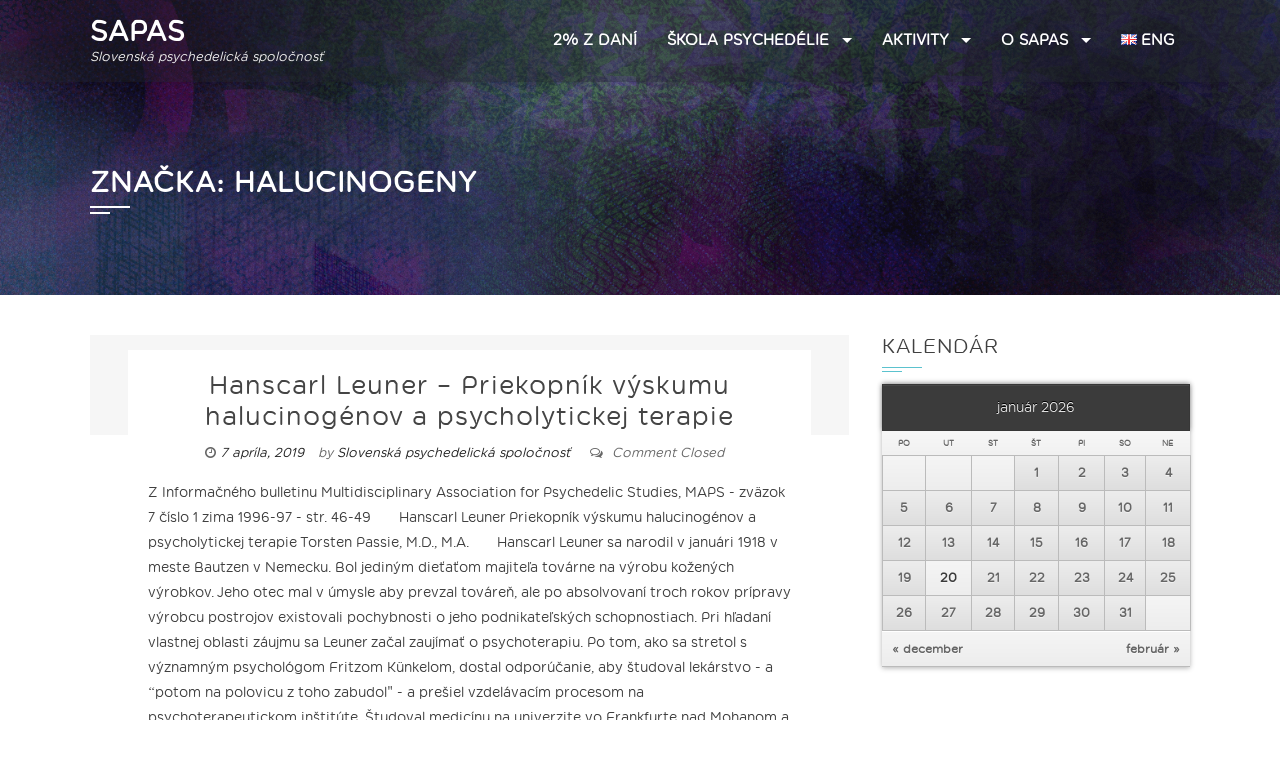

--- FILE ---
content_type: text/html; charset=UTF-8
request_url: https://sapas.sk/tag/halucinogeny/
body_size: 10387
content:
<!DOCTYPE html>
<html lang="sk-SK">
<head>
<meta charset="UTF-8">
<meta name="viewport" content="width=device-width, initial-scale=1">
<link rel="profile" href="http://gmpg.org/xfn/11">
<link rel="pingback" href="https://sapas.sk/xmlrpc.php">

<title>halucinogeny Archívy - SAPAS</title>

<!-- This site is optimized with the Yoast SEO plugin v12.8 - https://yoast.com/wordpress/plugins/seo/ -->
<meta name="robots" content="max-snippet:-1, max-image-preview:large, max-video-preview:-1"/>
<link rel="canonical" href="https://sapas.sk/tag/halucinogeny/" />
<meta property="og:locale" content="sk_SK" />
<meta property="og:type" content="object" />
<meta property="og:title" content="halucinogeny Archívy - SAPAS" />
<meta property="og:url" content="https://sapas.sk/tag/halucinogeny/" />
<meta property="og:site_name" content="SAPAS" />
<meta name="twitter:card" content="summary" />
<meta name="twitter:title" content="halucinogeny Archívy - SAPAS" />
<script type='application/ld+json' class='yoast-schema-graph yoast-schema-graph--main'>{"@context":"https://schema.org","@graph":[{"@type":"WebSite","@id":"https://sapas.sk/#website","url":"https://sapas.sk/","name":"SAPAS","description":"Slovensk\u00e1 psychedelick\u00e1 spolo\u010dnos\u0165","potentialAction":{"@type":"SearchAction","target":"https://sapas.sk/?s={search_term_string}","query-input":"required name=search_term_string"}},{"@type":"CollectionPage","@id":"https://sapas.sk/tag/halucinogeny/#webpage","url":"https://sapas.sk/tag/halucinogeny/","inLanguage":"sk-SK","name":"halucinogeny Arch\u00edvy - SAPAS","isPartOf":{"@id":"https://sapas.sk/#website"}}]}</script>
<!-- / Yoast SEO plugin. -->

<link rel='dns-prefetch' href='//fonts.googleapis.com' />
<link rel='dns-prefetch' href='//s.w.org' />
<link rel="alternate" type="application/rss+xml" title="RSS kanál: SAPAS &raquo;" href="https://sapas.sk/feed/" />
<link rel="alternate" type="application/rss+xml" title="RSS kanál komentárov webu SAPAS &raquo;" href="https://sapas.sk/comments/feed/" />
<link rel="alternate" type="application/rss+xml" title="KRSS kanál tagu SAPAS &raquo; halucinogeny" href="https://sapas.sk/tag/halucinogeny/feed/" />
<!-- This site uses the Google Analytics by MonsterInsights plugin v7.10.3 - Using Analytics tracking - https://www.monsterinsights.com/ -->
<script type="text/javascript" data-cfasync="false">
	var mi_version         = '7.10.3';
	var mi_track_user      = true;
	var mi_no_track_reason = '';
	
	var disableStr = 'ga-disable-UA-111130872-1';

	/* Function to detect opted out users */
	function __gaTrackerIsOptedOut() {
		return document.cookie.indexOf(disableStr + '=true') > -1;
	}

	/* Disable tracking if the opt-out cookie exists. */
	if ( __gaTrackerIsOptedOut() ) {
		window[disableStr] = true;
	}

	/* Opt-out function */
	function __gaTrackerOptout() {
	  document.cookie = disableStr + '=true; expires=Thu, 31 Dec 2099 23:59:59 UTC; path=/';
	  window[disableStr] = true;
	}
	
	if ( mi_track_user ) {
		(function(i,s,o,g,r,a,m){i['GoogleAnalyticsObject']=r;i[r]=i[r]||function(){
			(i[r].q=i[r].q||[]).push(arguments)},i[r].l=1*new Date();a=s.createElement(o),
			m=s.getElementsByTagName(o)[0];a.async=1;a.src=g;m.parentNode.insertBefore(a,m)
		})(window,document,'script','//www.google-analytics.com/analytics.js','__gaTracker');

		__gaTracker('create', 'UA-111130872-1', 'auto');
		__gaTracker('set', 'forceSSL', true);
		__gaTracker('require', 'displayfeatures');
		__gaTracker('send','pageview');
	} else {
		console.log( "" );
		(function() {
			/* https://developers.google.com/analytics/devguides/collection/analyticsjs/ */
			var noopfn = function() {
				return null;
			};
			var noopnullfn = function() {
				return null;
			};
			var Tracker = function() {
				return null;
			};
			var p = Tracker.prototype;
			p.get = noopfn;
			p.set = noopfn;
			p.send = noopfn;
			var __gaTracker = function() {
				var len = arguments.length;
				if ( len === 0 ) {
					return;
				}
				var f = arguments[len-1];
				if ( typeof f !== 'object' || f === null || typeof f.hitCallback !== 'function' ) {
					console.log( 'Not running function __gaTracker(' + arguments[0] + " ....) because you are not being tracked. " + mi_no_track_reason );
					return;
				}
				try {
					f.hitCallback();
				} catch (ex) {

				}
			};
			__gaTracker.create = function() {
				return new Tracker();
			};
			__gaTracker.getByName = noopnullfn;
			__gaTracker.getAll = function() {
				return [];
			};
			__gaTracker.remove = noopfn;
			window['__gaTracker'] = __gaTracker;
					})();
		}
</script>
<!-- / Google Analytics by MonsterInsights -->
		<script type="text/javascript">
			window._wpemojiSettings = {"baseUrl":"https:\/\/s.w.org\/images\/core\/emoji\/12.0.0-1\/72x72\/","ext":".png","svgUrl":"https:\/\/s.w.org\/images\/core\/emoji\/12.0.0-1\/svg\/","svgExt":".svg","source":{"concatemoji":"https:\/\/sapas.sk\/wp-includes\/js\/wp-emoji-release.min.js?ver=5.3.20"}};
			!function(e,a,t){var n,r,o,i=a.createElement("canvas"),p=i.getContext&&i.getContext("2d");function s(e,t){var a=String.fromCharCode;p.clearRect(0,0,i.width,i.height),p.fillText(a.apply(this,e),0,0);e=i.toDataURL();return p.clearRect(0,0,i.width,i.height),p.fillText(a.apply(this,t),0,0),e===i.toDataURL()}function c(e){var t=a.createElement("script");t.src=e,t.defer=t.type="text/javascript",a.getElementsByTagName("head")[0].appendChild(t)}for(o=Array("flag","emoji"),t.supports={everything:!0,everythingExceptFlag:!0},r=0;r<o.length;r++)t.supports[o[r]]=function(e){if(!p||!p.fillText)return!1;switch(p.textBaseline="top",p.font="600 32px Arial",e){case"flag":return s([127987,65039,8205,9895,65039],[127987,65039,8203,9895,65039])?!1:!s([55356,56826,55356,56819],[55356,56826,8203,55356,56819])&&!s([55356,57332,56128,56423,56128,56418,56128,56421,56128,56430,56128,56423,56128,56447],[55356,57332,8203,56128,56423,8203,56128,56418,8203,56128,56421,8203,56128,56430,8203,56128,56423,8203,56128,56447]);case"emoji":return!s([55357,56424,55356,57342,8205,55358,56605,8205,55357,56424,55356,57340],[55357,56424,55356,57342,8203,55358,56605,8203,55357,56424,55356,57340])}return!1}(o[r]),t.supports.everything=t.supports.everything&&t.supports[o[r]],"flag"!==o[r]&&(t.supports.everythingExceptFlag=t.supports.everythingExceptFlag&&t.supports[o[r]]);t.supports.everythingExceptFlag=t.supports.everythingExceptFlag&&!t.supports.flag,t.DOMReady=!1,t.readyCallback=function(){t.DOMReady=!0},t.supports.everything||(n=function(){t.readyCallback()},a.addEventListener?(a.addEventListener("DOMContentLoaded",n,!1),e.addEventListener("load",n,!1)):(e.attachEvent("onload",n),a.attachEvent("onreadystatechange",function(){"complete"===a.readyState&&t.readyCallback()})),(n=t.source||{}).concatemoji?c(n.concatemoji):n.wpemoji&&n.twemoji&&(c(n.twemoji),c(n.wpemoji)))}(window,document,window._wpemojiSettings);
		</script>
		<style type="text/css">
img.wp-smiley,
img.emoji {
	display: inline !important;
	border: none !important;
	box-shadow: none !important;
	height: 1em !important;
	width: 1em !important;
	margin: 0 .07em !important;
	vertical-align: -0.1em !important;
	background: none !important;
	padding: 0 !important;
}
</style>
	<link rel='stylesheet' id='wp-block-library-css'  href='https://sapas.sk/wp-includes/css/dist/block-library/style.min.css?ver=5.3.20' type='text/css' media='all' />
<link rel='stylesheet' id='events-maker-front-css'  href='https://sapas.sk/wp-content/plugins/events-maker/css/front.css?ver=5.3.20' type='text/css' media='all' />
<link rel='stylesheet' id='uaf_client_css-css'  href='https://sapas.sk/wp-content/uploads/useanyfont/uaf.css?ver=1578788267' type='text/css' media='all' />
<link rel='stylesheet' id='wpemfb-lightbox-css'  href='https://sapas.sk/wp-content/plugins/wp-embed-facebook/templates/lightbox/css/lightbox.css?ver=3.0.7' type='text/css' media='all' />
<link rel='stylesheet' id='square-fonts-css'  href='//fonts.googleapis.com/css?family=Open+Sans%3A400%2C300%2C600%2C700%7CRoboto+Condensed%3A300italic%2C400italic%2C700italic%2C400%2C300%2C700&#038;subset=latin%2Clatin-ext' type='text/css' media='all' />
<link rel='stylesheet' id='bxslider-css'  href='https://sapas.sk/wp-content/themes/square/css/jquery.bxslider.css?ver=4.1.2' type='text/css' media='all' />
<link rel='stylesheet' id='animate-css'  href='https://sapas.sk/wp-content/themes/square/css/animate.css?ver=1.0' type='text/css' media='all' />
<link rel='stylesheet' id='font-awesome-css'  href='https://sapas.sk/wp-content/themes/square/css/font-awesome.css?ver=4.6.3' type='text/css' media='all' />
<link rel='stylesheet' id='owl-carousel-css'  href='https://sapas.sk/wp-content/themes/square/css/owl.carousel.css?ver=1.3.3' type='text/css' media='all' />
<link rel='stylesheet' id='owl-theme-css'  href='https://sapas.sk/wp-content/themes/square/css/owl.theme.css?ver=1.3.3' type='text/css' media='all' />
<link rel='stylesheet' id='square-style-css'  href='https://sapas.sk/wp-content/themes/square/style.css?ver=5.3.20' type='text/css' media='all' />
<style id='square-style-inline-css' type='text/css'>
button,input[type='button'],input[type='reset'],input[type='submit'],.sq-main-navigation ul ul li:hover > a,#sq-home-slider-section .bx-wrapper .bx-controls-direction a,.sq-featured-post h4:after,.sq-section-title:after,.sq-tab li.sq-active:after,#sq-colophon h5.widget-title:after,.widget-area .widget-title:before,.widget-area .widget-title:after,.square-share-buttons a:hover,h3#reply-title:after,h3.comments-title:after,.woocommerce .widget_price_filter .ui-slider .ui-slider-range,.woocommerce .widget_price_filter .ui-slider .ui-slider-handle,.woocommerce div.product .woocommerce-tabs ul.tabs li.active:after,.woocommerce #respond input#submit,.woocommerce table.shop_table thead,.woocommerce ul.products li.product .button.add_to_cart_button,.woocommerce a.added_to_cart,.woocommerce a.button,.woocommerce button.button,.woocommerce input.button,.woocommerce ul.products li.product:hover .button,.woocommerce #respond input#submit.alt,.woocommerce a.button.alt,.woocommerce button.button.alt,.woocommerce input.button.alt,.woocommerce span.onsale,.woocommerce #respond input#submit.disabled,.woocommerce #respond input#submit:disabled,.woocommerce #respond input#submit:disabled[disabled],.woocommerce a.button.disabled,.woocommerce a.button:disabled,.woocommerce a.button:disabled[disabled],.woocommerce button.button.disabled,.woocommerce button.button:disabled,.woocommerce button.button:disabled[disabled],.woocommerce input.button.disabled,.woocommerce input.button:disabled,.woocommerce input.button:disabled[disabled],.woocommerce #respond input#submit.alt.disabled,.woocommerce #respond input#submit.alt.disabled:hover,.woocommerce #respond input#submit.alt:disabled,.woocommerce #respond input#submit.alt:disabled:hover,.woocommerce #respond input#submit.alt:disabled[disabled],.woocommerce #respond input#submit.alt:disabled[disabled]:hover,.woocommerce a.button.alt.disabled,.woocommerce a.button.alt.disabled:hover,.woocommerce a.button.alt:disabled,.woocommerce a.button.alt:disabled:hover,.woocommerce a.button.alt:disabled[disabled],.woocommerce a.button.alt:disabled[disabled]:hover,.woocommerce button.button.alt.disabled,.woocommerce button.button.alt.disabled:hover,.woocommerce button.button.alt:disabled,.woocommerce button.button.alt:disabled:hover,.woocommerce button.button.alt:disabled[disabled],.woocommerce button.button.alt:disabled[disabled]:hover,.woocommerce input.button.alt.disabled,.woocommerce input.button.alt.disabled:hover,.woocommerce input.button.alt:disabled,.woocommerce input.button.alt:disabled:hover,.woocommerce input.button.alt:disabled[disabled],.woocommerce input.button.alt:disabled[disabled]:hover,.woocommerce .widget_price_filter .ui-slider .ui-slider-range,.woocommerce-MyAccount-navigation-link a{background:#5bc2ce;}
a:hover,a:focus,a:active,.sq-featured-post .sq-featured-readmore:hover,.sq-tab li.sq-active .fa,.single-entry-content a,.widget-area a:hover,.woocommerce nav.woocommerce-pagination ul li a:focus,.woocommerce nav.woocommerce-pagination ul li a:hover,.woocommerce nav.woocommerce-pagination ul li span.current,.pagination a:hover,.pagination span,.woocommerce ul.products li.product .price,.woocommerce div.product p.price,.woocommerce div.product span.price,.woocommerce .product_meta a:hover,.woocommerce-error:before,.woocommerce-info:before,.woocommerce-message:before{color:#5bc2ce;}
.comment-list a:hover{color:#5bc2ce !important;}
.sq-slide-caption,.square-share-buttons a:hover,.woocommerce ul.products li.product:hover,.woocommerce-page ul.products li.product:hover,.woocommerce #respond input#submit,.sq-woo-title-price,.woocommerce nav.woocommerce-pagination ul li a:focus,.woocommerce nav.woocommerce-pagination ul li a:hover,.woocommerce nav.woocommerce-pagination ul li span.current,.pagination a:hover,.pagination span,.woocommerce a.button,.woocommerce button.button,.woocommerce input.button,.woocommerce ul.products li.product:hover .button,.woocommerce #respond input#submit.alt,.woocommerce a.button.alt,.woocommerce button.button.alt,.woocommerce input.button.alt,.woocommerce #respond input#submit.alt.disabled,.woocommerce #respond input#submit.alt.disabled:hover,.woocommerce #respond input#submit.alt:disabled,.woocommerce #respond input#submit.alt:disabled:hover,.woocommerce #respond input#submit.alt:disabled[disabled],.woocommerce #respond input#submit.alt:disabled[disabled]:hover,.woocommerce a.button.alt.disabled,.woocommerce a.button.alt.disabled:hover,.woocommerce a.button.alt:disabled,.woocommerce a.button.alt:disabled:hover,.woocommerce a.button.alt:disabled[disabled],.woocommerce a.button.alt:disabled[disabled]:hover,.woocommerce button.button.alt.disabled,.woocommerce button.button.alt.disabled:hover,.woocommerce button.button.alt:disabled,.woocommerce button.button.alt:disabled:hover,.woocommerce button.button.alt:disabled[disabled],.woocommerce button.button.alt:disabled[disabled]:hover,.woocommerce input.button.alt.disabled,.woocommerce input.button.alt.disabled:hover,.woocommerce input.button.alt:disabled,.woocommerce input.button.alt:disabled:hover,.woocommerce input.button.alt:disabled[disabled],.woocommerce input.button.alt:disabled[disabled]:hover
{border-color:#5bc2ce;}
.woocommerce-error,.woocommerce-info,.woocommerce-message{border-top-color:#5bc2ce;}
#sq-home-slider-section .bx-wrapper .bx-controls-direction a:hover,.woocommerce #respond input#submit:hover,.woocommerce a.button:hover,.woocommerce button.button:hover,.woocommerce input.button:hover,.woocommerce #respond input#submit.alt:hover,.woocommerce a.button.alt:hover,.woocommerce button.button.alt:hover,.woocommerce input.button.alt:hover,.woocommerce .widget_price_filter .price_slider_wrapper .ui-widget-content
{background:#52afb9 ;}
.woocommerce ul.products li.product .onsale:after{border-color:transparent transparent #52afb9 #52afb9;}
.woocommerce span.onsale:after{border-color:transparent #52afb9 #52afb9 transparent}}
</style>
<script type='text/javascript'>
/* <![CDATA[ */
var monsterinsights_frontend = {"js_events_tracking":"true","download_extensions":"doc,pdf,ppt,zip,xls,docx,pptx,xlsx","inbound_paths":"[]","home_url":"https:\/\/sapas.sk","hash_tracking":"false"};
/* ]]> */
</script>
<script type='text/javascript' src='https://sapas.sk/wp-content/plugins/google-analytics-for-wordpress/assets/js/frontend.min.js?ver=7.10.3'></script>
<script type='text/javascript' src='https://sapas.sk/wp-includes/js/jquery/jquery.js?ver=1.12.4-wp'></script>
<script type='text/javascript' src='https://sapas.sk/wp-includes/js/jquery/jquery-migrate.min.js?ver=1.4.1'></script>
<script type='text/javascript' src='https://sapas.sk/wp-content/plugins/events-maker/js/front-sorting.js?ver=5.3.20'></script>
<script type='text/javascript' src='https://sapas.sk/wp-content/plugins/wp-embed-facebook/templates/lightbox/js/lightbox.min.js?ver=3.0.7'></script>
<script type='text/javascript'>
/* <![CDATA[ */
var WEF = {"local":"en_US","version":"v2.11","fb_id":""};
/* ]]> */
</script>
<script type='text/javascript' src='https://sapas.sk/wp-content/plugins/wp-embed-facebook/inc/js/fb.min.js?ver=3.0.7'></script>
<!-- OG: 2.7.6 -->
<meta property="og:image" content="https://sapas.sk/wp-content/uploads/2017/04/cropped-SAPAS_ikonaFB-1.png" /><meta property="og:type" content="blog" /><meta property="og:locale" content="sk_sk" /><meta property="og:site_name" content="SAPAS" /><meta property="og:url" content="https://sapas.sk/tag/halucinogeny/" /><meta property="og:title" content="halucinogeny Archívy - SAPAS" /><!-- /OG -->
<link rel='https://api.w.org/' href='https://sapas.sk/wp-json/' />
<link rel="EditURI" type="application/rsd+xml" title="RSD" href="https://sapas.sk/xmlrpc.php?rsd" />
<link rel="wlwmanifest" type="application/wlwmanifest+xml" href="https://sapas.sk/wp-includes/wlwmanifest.xml" /> 
<meta name="generator" content="WordPress 5.3.20" />
<!-- start Simple Custom CSS and JS -->
<style type="text/css">
.sq-banner-shadow {
  display: none;
}</style>
<!-- end Simple Custom CSS and JS -->
<!-- start Simple Custom CSS and JS -->
<style type="text/css">
/* 
	Accordion Styles 
  	https://wordpress.org/plugins/accordion-shortcodes/ 
*/
.accordion {
    //border-bottom: 1px solid #dbdbdb;
    margin-bottom: 20px;  
}

.accordion-title {
    //border-top: 1px solid #dbdbdb;
    margin: 0;
    padding: 20px 10px;
    cursor: pointer;
  	background: #EAEAEA;
}
.accordion-title:hover {}
.accordion-title:focus {
  outline: none !important;
}
.accordion-title:first-child {border: none;}
.accordion-title.open {cursor: default;}

.accordion-content {
  padding: 0px 10px 20px 10px;
}

@media print {
    .accordion-content {
        display: block !important;
    }
}</style>
<!-- end Simple Custom CSS and JS -->
<!-- start Simple Custom CSS and JS -->
<style type="text/css">
/* styling the actual news page to two columns. Left: news, right: event calendar */
#page-news #left-column {
  width: 58%;
  display: inline-block;
  float: left;
}

#page-news #right-column {
  width: 38%;
  display: inline-block;
}

/* on small screens, make both columns full width */
@media only screen and (max-width:768px) {
  #page-news #left-column {
  	width: 100%;
    display: block;
    float: none;
  }

  #page-news #right-column {
    width: 100%;
    display: block;
  }
}

/* original colors of flat calendar widget were ugly */
.widget_events_calendar.flat .nav-days td {
  background: #ffffff;
  color: #000000;
}

.widget_events_calendar.flat .nav-days td:hover {
  background: #908f8f;
  color: #ffffff;
}

</style>
<!-- end Simple Custom CSS and JS -->
<!-- start Simple Custom CSS and JS -->
<style type="text/css">
/* menu responsive adjustment */ 
@media only screen and (min-width:1101px) {
  #sq-site-branding { width: 23%; } 
  #sq-site-navigation { width: 77%; }
}
@media only screen and (min-width:900px) and (max-width:1000px) {
  #sq-site-branding { width: 18%; }
  #sq-site-navigation { width: 82%; }
  .sq-main-navigation a { padding: 0 0px; }
}
@media only screen and (min-width:1001px) and (max-width:1100px) {
  #sq-site-branding { width: 20%; }
  #sq-site-navigation { width: 80%; }
  .sq-main-navigation a { padding: 0 0px; }
}

/* adjusting language flag position in menu */
#sq-site-navigation a img { padding-bottom: 3px; }</style>
<!-- end Simple Custom CSS and JS -->
<!-- start Simple Custom CSS and JS -->
<script type="text/javascript">



// Global Drug Survey 2018


// 2%

jQuery(document).ready(function( $ ){
    $('#sq-bx-slider .sq-slide img').wrap('<a href="https://sapas.sk/psychedelika-z-2-percent-dani/"></a>');
});

</script>
<!-- end Simple Custom CSS and JS -->
<style>.sq-main-header{background-image: url(https://sapas.sk/wp-content/uploads/2018/03/web_BG-1_tinified.png)}</style><link rel="icon" href="https://sapas.sk/wp-content/uploads/2017/04/cropped-SAPAS_ikonaFB-1-32x32.png" sizes="32x32" />
<link rel="icon" href="https://sapas.sk/wp-content/uploads/2017/04/cropped-SAPAS_ikonaFB-1-192x192.png" sizes="192x192" />
<link rel="apple-touch-icon-precomposed" href="https://sapas.sk/wp-content/uploads/2017/04/cropped-SAPAS_ikonaFB-1-180x180.png" />
<meta name="msapplication-TileImage" content="https://sapas.sk/wp-content/uploads/2017/04/cropped-SAPAS_ikonaFB-1-270x270.png" />
</head>

<body class="archive tag tag-halucinogeny tag-28 group-blog">
<div id="sq-page">
		<header id="sq-masthead" class="sq-site-header sq-black">
		<div class="sq-container sq-clearfix">
			<div id="sq-site-branding">
															<p class="sq-site-title"><a href="https://sapas.sk/" rel="home">SAPAS</a></p>
										<p class="sq-site-description">Slovenská psychedelická spoločnosť</p>
							</div><!-- .site-branding -->

			<div class="sq-toggle-nav">
				<span></span>
			</div>
			
			<nav id="sq-site-navigation" class="sq-main-navigation">
				<div class="sq-menu sq-clearfix"><ul id="menu-sk-top-menu" class="sq-clearfix"><li id="menu-item-1212" class="menu-item menu-item-type-post_type menu-item-object-page menu-item-1212"><a href="https://sapas.sk/psychedelika-z-2-percent-dani/">2% z daní</a></li>
<li id="menu-item-122" class="menu-item menu-item-type-post_type menu-item-object-page menu-item-has-children menu-item-122"><a href="https://sapas.sk/sapas-skola-psychedelie/">Škola psychedélie</a>
<ul class="sub-menu">
	<li id="menu-item-185" class="menu-item menu-item-type-post_type menu-item-object-post menu-item-185"><a href="https://sapas.sk/mdma/">MDMA</a></li>
	<li id="menu-item-167" class="menu-item menu-item-type-post_type menu-item-object-post menu-item-167"><a href="https://sapas.sk/ketamin/">Ketamín</a></li>
	<li id="menu-item-145" class="menu-item menu-item-type-post_type menu-item-object-post menu-item-145"><a href="https://sapas.sk/dmt-nn-dimetyltryptamin/">DMT (N,N-Dimetyltryptamín)</a></li>
	<li id="menu-item-124" class="menu-item menu-item-type-post_type menu-item-object-post menu-item-124"><a href="https://sapas.sk/psilocybin/">Psilocybín</a></li>
	<li id="menu-item-123" class="menu-item menu-item-type-post_type menu-item-object-post menu-item-123"><a href="https://sapas.sk/lsd-diethylamid-kyseliny-lysergovej/">LSD</a></li>
	<li id="menu-item-323" class="menu-item menu-item-type-post_type menu-item-object-post menu-item-323"><a href="https://sapas.sk/samuel-widmer-o-sakramentoch/">Samuel Widmer – O sakramentoch: účinok psycholytických substancií</a></li>
	<li id="menu-item-1220" class="menu-item menu-item-type-post_type menu-item-object-post menu-item-1220"><a href="https://sapas.sk/hanscarl-leuner-priekopnik-vyskumu-halucinogenov-psycholytickej-terapie/">Hanscarl Leuner – Priekopník výskumu halucinogénov a psycholytickej terapie</a></li>
</ul>
</li>
<li id="menu-item-250" class="menu-item menu-item-type-post_type menu-item-object-page menu-item-has-children menu-item-250"><a href="https://sapas.sk/o-sapas/aktivity-sapas/">Aktivity</a>
<ul class="sub-menu">
	<li id="menu-item-672" class="menu-item menu-item-type-post_type menu-item-object-page menu-item-has-children menu-item-672"><a href="https://sapas.sk/konferencie/">Konferencie</a>
	<ul class="sub-menu">
		<li id="menu-item-674" class="menu-item menu-item-type-post_type menu-item-object-page menu-item-674"><a href="https://sapas.sk/konferencie/slovenska-psychedelicka-skusenost-2017/">Slovenská psychedelická skúsenosť 2017</a></li>
		<li id="menu-item-673" class="menu-item menu-item-type-post_type menu-item-object-page menu-item-673"><a href="https://sapas.sk/konferencie/lekcie-z-psychedelik-2018/">Lekcie zo psychedelík 2018</a></li>
	</ul>
</li>
	<li id="menu-item-609" class="menu-item menu-item-type-post_type menu-item-object-page menu-item-609"><a href="https://sapas.sk/blogy/">Blogy</a></li>
	<li id="menu-item-450" class="menu-item menu-item-type-post_type menu-item-object-page menu-item-450"><a href="https://sapas.sk/bulletin/">Bulletin</a></li>
	<li id="menu-item-336" class="menu-item menu-item-type-post_type menu-item-object-post menu-item-336"><a href="https://sapas.sk/hromadna-pripomienka-za-zmenu-navrhu-zakona/">Hromadná pripomienka za zmenu návrhu zákona</a></li>
	<li id="menu-item-247" class="menu-item menu-item-type-post_type menu-item-object-page menu-item-247"><a href="https://sapas.sk/psychedelika-v-mediach/">Psychedeliká v médiách</a></li>
	<li id="menu-item-556" class="menu-item menu-item-type-post_type menu-item-object-page menu-item-556"><a href="https://sapas.sk/prieskum/">Globálny drogový prieskum</a></li>
</ul>
</li>
<li id="menu-item-41" class="menu-item menu-item-type-post_type menu-item-object-page menu-item-has-children menu-item-41"><a href="https://sapas.sk/o-sapas/">O SAPAS</a>
<ul class="sub-menu">
	<li id="menu-item-43" class="menu-item menu-item-type-post_type menu-item-object-page menu-item-43"><a href="https://sapas.sk/o-sapas/">O SAPAS</a></li>
	<li id="menu-item-271" class="menu-item menu-item-type-post_type menu-item-object-page menu-item-271"><a href="https://sapas.sk/o-sapas/kto-sme/">Kto sme</a></li>
	<li id="menu-item-217" class="menu-item menu-item-type-post_type menu-item-object-page menu-item-217"><a href="https://sapas.sk/o-sapas/manifest-sapas/">Manifest SAPAS</a></li>
	<li id="menu-item-236" class="menu-item menu-item-type-post_type menu-item-object-page menu-item-236"><a href="https://sapas.sk/stan-sa-clenom-sapas/">Staň sa členom SAPAS</a></li>
	<li id="menu-item-237" class="menu-item menu-item-type-post_type menu-item-object-page menu-item-237"><a href="https://sapas.sk/o-sapas/stan-sa-podporovatelom/">Staň sa podporovateľom</a></li>
	<li id="menu-item-1207" class="menu-item menu-item-type-post_type menu-item-object-page menu-item-1207"><a href="https://sapas.sk/psychedelika-z-2-percent-dani/">2% z daní</a></li>
	<li id="menu-item-40" class="menu-item menu-item-type-post_type menu-item-object-page menu-item-40"><a href="https://sapas.sk/kontakt/">Kontakt</a></li>
</ul>
</li>
<li id="menu-item-447-en" class="lang-item lang-item-60 lang-item-en no-translation menu-item menu-item-type-custom menu-item-object-custom menu-item-447-en"><a href="https://sapas.sk/en/" hreflang="en-US" lang="en-US"><img src="[data-uri]" title="ENG" alt="ENG" width="16" height="11" /><span style="margin-left:0.3em;">ENG</span></a></li>
</ul></div>			</nav><!-- #site-navigation -->
		</div>
	</header><!-- #masthead -->

	<div id="sq-content" class="sq-site-content sq-clearfix">

<header class="sq-main-header">
	<div class="sq-container">
		<h1 class="sq-main-title">Značka: halucinogeny</h1>	</div>
</header><!-- .sq-main-header -->

<div class="sq-container sq-clearfix">
	<div id="primary" class="content-area">
		<main id="main" class="site-main" role="main">

		
						
				
<article id="post-346" class="sq-hentry post-346 post type-post status-publish format-standard category-preklady tag-halucinogeny tag-hanscarl-leuner tag-lsd tag-lsd-25 tag-maps tag-preklad tag-psilocybin tag-psychedelika tag-terapia tag-vyskum">

	<figure class="entry-figure">
			</figure>
	

	<div class="sq-post-wrapper">
		<header class="entry-header">
			<h2 class="entry-title"><a href="https://sapas.sk/hanscarl-leuner-priekopnik-vyskumu-halucinogenov-psycholytickej-terapie/" rel="bookmark">Hanscarl Leuner &#8211; Priekopník výskumu halucinogénov a psycholytickej terapie</a></h2>
						<div class="entry-meta">
				<span class="posted-on"><i class="fa fa-clock-o"></i><a href="https://sapas.sk/hanscarl-leuner-priekopnik-vyskumu-halucinogenov-psycholytickej-terapie/" rel="bookmark"><time class="entry-date published" datetime="2019-04-07T09:45:27+02:00">7 apríla, 2019</time><time class="updated" datetime="2019-04-07T09:49:26+02:00">7 apríla, 2019</time></a></span><span class="byline"> by <span class="author vcard"><a class="url fn n" href="https://sapas.sk/author/sapas/">Slovenská psychedelická spoločnosť</a></span></span><span class="comment-count"><i class="fa fa-comments-o"></i> Comment Closed</span>			</div><!-- .entry-meta -->
					</header><!-- .entry-header -->

		<div class="entry-content">
			Z Informačného bulletinu Multidisciplinary Association for Psychedelic Studies, MAPS - zväzok 7 číslo 1 zima 1996-97 - str. 46-49

&nbsp;



&nbsp;

&nbsp;
Hanscarl Leuner
Priekopník výskumu halucinogénov a psycholytickej terapie
Torsten Passie, M.D., M.A.

&nbsp;

&nbsp;

&nbsp;

Hanscarl Leuner sa narodil v januári 1918 v meste Bautzen v Nemecku. Bol jediným dieťaťom majiteľa továrne na výrobu kožených výrobkov. Jeho otec mal v úmysle aby prevzal továreň, ale po absolvovaní troch rokov prípravy výrobcu postrojov existovali pochybnosti o jeho podnikateľských schopnostiach.

Pri hľadaní vlastnej oblasti záujmu sa Leuner začal zaujímať o psychoterapiu. Po tom, ako sa stretol s významným psychológom Fritzom Künkelom, dostal odporúčanie, aby študoval lekárstvo - a “potom na polovicu z toho zabudol" - a prešiel vzdelávacím procesom na psychoterapeutickom inštitúte.

Študoval medicínu na univerzite vo Frankfurte nad Mohanom a na univerzite v Marburgu (1939-1946), štúdium bolo prerušené vojenskou službou počas druhej svetovej vojny. V týchto rokoch študoval autogénny tréning vyvinutý J.H. Schultzom a klinickú psychológiu Ernsta Kretschmera. Tieto dva prístupy mali vplyv na Leunerov špeciálny záujem o imagináciu a "katathymické vplyvy",...<div class="entry-readmore"><a href="https://sapas.sk/hanscarl-leuner-priekopnik-vyskumu-halucinogenov-psycholytickej-terapie/">Read More<i class="fa fa-angle-right" aria-hidden="true"></i></a></div>		</div><!-- .entry-content -->

		<footer class="entry-footer">
			<span class="cat-links"><i class="fa fa-folder"></i><a href="https://sapas.sk/category/preklady/" rel="category tag">Preklady</a></span><span class="tags-links"><i class="fa fa-tag"></i><a href="https://sapas.sk/tag/halucinogeny/" rel="tag">halucinogeny</a>, <a href="https://sapas.sk/tag/hanscarl-leuner/" rel="tag">Hanscarl Leuner</a>, <a href="https://sapas.sk/tag/lsd/" rel="tag">LSD</a>, <a href="https://sapas.sk/tag/lsd-25/" rel="tag">lsd-25</a>, <a href="https://sapas.sk/tag/maps/" rel="tag">maps</a>, <a href="https://sapas.sk/tag/preklad/" rel="tag">Preklad</a>, <a href="https://sapas.sk/tag/psilocybin/" rel="tag">Psilocybin</a>, <a href="https://sapas.sk/tag/psychedelika/" rel="tag">psychedelika</a>, <a href="https://sapas.sk/tag/terapia/" rel="tag">terapia</a>, <a href="https://sapas.sk/tag/vyskum/" rel="tag">vyskum</a></span><div class="square-share-buttons"><a target="_blank" href="https://www.facebook.com/sharer/sharer.php?u=https://sapas.sk/hanscarl-leuner-priekopnik-vyskumu-halucinogenov-psycholytickej-terapie/" target="_blank"><i class="fa fa-facebook" aria-hidden="true"></i></a><a target="_blank" href="https://twitter.com/intent/tweet?text=Hanscarl%20Leuner%20&#8211;%20Priekopník%20výskumu%20halucinogénov%20a%20psycholytickej%20terapie&amp;url=https://sapas.sk/hanscarl-leuner-priekopnik-vyskumu-halucinogenov-psycholytickej-terapie/" target="_blank"><i class="fa fa-twitter" aria-hidden="true"></i></a><a target="_blank" href="https://pinterest.com/pin/create/button/?url=https://sapas.sk/hanscarl-leuner-priekopnik-vyskumu-halucinogenov-psycholytickej-terapie/&amp;media=&amp;description=Hanscarl%20Leuner%20&#8211;%20Priekopník%20výskumu%20halucinogénov%20a%20psycholytickej%20terapie" target="_blank"><i class="fa fa-pinterest-p" aria-hidden="true"></i></a><a target="_blank" href="mailto:?Subject=Hanscarl%20Leuner%20&#8211;%20Priekopník%20výskumu%20halucinogénov%20a%20psycholytickej%20terapie&amp;Body=https://sapas.sk/hanscarl-leuner-priekopnik-vyskumu-halucinogenov-psycholytickej-terapie/"><i class="fa fa-envelope" aria-hidden="true"></i></a></div>		</footer><!-- .entry-footer -->
	</div>
</article><!-- #post-## -->

			
			
		
		</main><!-- #main -->
	</div><!-- #primary -->

	<div id="secondary" class="widget-area">
		<aside id="events_maker_calendar_widget-2" class="widget widget_events_maker_calendar"><h4 class="widget-title">Kalendár</h4>
	<div id="events-calendar-2" class="widget_events_calendar widget_calendar light" data-rel="2|sk" >
	    <span class="active-month">január 2026</span>
	    <table class="nav-days">
		<thead>
		    <tr>
			<th scope="col">Po</th>
			<th scope="col">Ut</th>
			<th scope="col">St</th>
			<th scope="col">Št</th>
			<th scope="col">Pi</th>
			<th scope="col">So</th>
			<th scope="col">Ne</th>
		    </tr>
		</thead>
		<tbody><tr><td class="pad">&nbsp</td><td class="pad">&nbsp</td><td class="pad">&nbsp</td><td>1</td><td>2</td><td class="weekend">3</td><td class="weekend">4</td></tr><tr><td>5</td><td>6</td><td>7</td><td>8</td><td>9</td><td class="weekend">10</td><td class="weekend">11</td></tr><tr><td>12</td><td>13</td><td>14</td><td>15</td><td>16</td><td class="weekend">17</td><td class="weekend">18</td></tr><tr><td>19</td><td class="today">20</td><td>21</td><td>22</td><td>23</td><td class="weekend">24</td><td class="weekend">25</td></tr><tr><td>26</td><td>27</td><td>28</td><td>29</td><td>30</td><td class="weekend">31</td><td class="pad weekend">&nbsp</td></tr>
		</tbody>
	    </table>
	    <table class="nav-months">
		<tr>
		    <td class="prev-month" colspan="2">
			<a data-rel="2025-12" href="#">&laquo; december</a>
		    </td>
		    <td class="ajax-spinner" colspan="1"><div></div></td>
		    <td class="next-month" colspan="2">
			<a data-rel="2026-02" href="#">február &raquo;</a>
		    </td>
		</tr>
	    </table>
	</div></aside>	</div><!-- #secondary -->
	</div>


	</div><!-- #content -->

	<footer id="sq-colophon" class="sq-site-footer">
				<div id="sq-top-footer">
			<div class="sq-container">
				<div class="sq-top-footer sq-clearfix">
					<div class="sq-footer sq-footer1">
						<aside id="text-3" class="widget widget_text"><h5 class="widget-title">Adresa</h5>			<div class="textwidget"><p><strong>Slovenská psychedelická spoločnosť, o.z</strong><br />
Karpatské námestie 10A<br />
831 06 Bratislava, Slovensko<br />
IČO: 50788442</p>
</div>
		</aside>	
					</div>

					<div class="sq-footer sq-footer2">
						<aside id="text-2" class="widget widget_text"><h5 class="widget-title">Kontakt</h5>			<div class="textwidget"><p><a href="mailto:info@sapas.sk" rel="noopener">slovenskapsychedelicka@gmail.com</a></p>
<p><a href="https://www.facebook.com/sapas.sk/" target="_blank" rel="noopener noreferrer">Facebook</a></p>
</div>
		</aside>	
					</div>

					<div class="sq-footer sq-footer3">
						<aside id="text-6" class="widget widget_text"><h5 class="widget-title">IBAN</h5>			<div class="textwidget"><p>SK9683300000002501221935<br />
FIOZSKBAXXX</p>
</div>
		</aside>	
					</div>

					<div class="sq-footer sq-footer4">
						<aside id="custom_html-4" class="widget_text widget widget_custom_html"><div class="textwidget custom-html-widget"></div></aside>	
					</div>
				</div>
			</div>
		</div>
		
		
		<div id="sq-bottom-footer">
			<div class="sq-container sq-clearfix">
				<div class="sq-site-info">
					WordPress Theme					<span class="sep"> | </span>
					<a target="_blank" href="https://hashthemes.com/wordpress-theme/square/">Square</a> by HashThemes				</div>

				<div class="sq-site-social">
				<a class="sq-facebook" href="https://www.facebook.com/sapas.sk/" target="_blank"><i class="fa fa-facebook"></i></a>				</div>
			</div>
		</div>
	</footer><!-- #colophon -->
</div><!-- #page -->

<script type='text/javascript' src='https://sapas.sk/wp-content/themes/square/js/modernizr.js?ver=2.6.3'></script>
<script type='text/javascript' src='https://sapas.sk/wp-content/themes/square/js/jquery.bxslider.js?ver=4.1.2'></script>
<script type='text/javascript' src='https://sapas.sk/wp-content/themes/square/js/owl.carousel.js?ver=1.3.3'></script>
<script type='text/javascript' src='https://sapas.sk/wp-content/themes/square/js/jquery.superfish.js?ver=20160213'></script>
<script type='text/javascript' src='https://sapas.sk/wp-content/themes/square/js/square-custom.js?ver=20150903'></script>
<script type='text/javascript' src='https://sapas.sk/wp-includes/js/wp-embed.min.js?ver=5.3.20'></script>
<script type='text/javascript'>
/* <![CDATA[ */
var emArgs = {"ajaxurl":"https:\/\/sapas.sk\/wp-admin\/admin-ajax.php","nonce":"f3ed349c95"};
/* ]]> */
</script>
<script type='text/javascript' src='https://sapas.sk/wp-content/plugins/events-maker/js/front-widgets.js?ver=5.3.20'></script>

</body>
</html>


--- FILE ---
content_type: text/css
request_url: https://sapas.sk/wp-content/uploads/useanyfont/uaf.css?ver=1578788267
body_size: 79
content:
				@font-face {
					font-family: 'meccanica';
					src: url('/wp-content/uploads/useanyfont/170502033824meccanica.woff') format('woff');
				}

				.meccanica{font-family: 'meccanica' !important;}

						body{
					font-family: 'meccanica' !important;
				}
						h1, h2, h3, h4, h5, h6, p, blockquote, li, a{
					font-family: 'meccanica' !important;
				}
		

--- FILE ---
content_type: text/css
request_url: https://sapas.sk/wp-content/themes/square/style.css?ver=5.3.20
body_size: 10183
content:
/*
Theme Name: Square
Theme URI: https://hashthemes.com/wordpress-theme/square/
Author: HashThemes
Author URI: https://hashthemes.com
Description: Square is a flexible responsive multipurpose theme compatible with all browsers and devices, fully mobile friendly, loaded with lots of features. It is a minimal theme based on WordPress Customizer that allows you to customize with live preview. The theme can be used for business, corporate, digital agency, personal, portfolio, photography, parallax, blogs and magazines. Square is eCommerce (WooCommerce) Compatible, Polylang Compatible, WPML, RTL, Retina Ready, SEO Friendly and Support bbPress and BuddyPress. More over it is a complete theme. For demo https://demo.hashthemes.com/square
Version: 1.6.0
License: GNU General Public License v2 or later
License URI: http://www.gnu.org/licenses/gpl-2.0.html
Text Domain: square
Tags: one-column, two-columns, left-sidebar, right-sidebar, custom-background, custom-colors, custom-header, custom-menu, featured-images, footer-widgets, full-width-template, theme-options, threaded-comments, translation-ready, e-commerce, photography, portfolio, rtl-language-support

This theme, like WordPress, is licensed under the GPL.
*/

/*--------------------------------------------------------------
# Normalize
--------------------------------------------------------------*/
html {
	font-family: sans-serif;
	-webkit-text-size-adjust: 100%;
	-ms-text-size-adjust:     100%;
}

body {
	margin: 0;
}

article,
aside,
details,
figcaption,
figure,
footer,
header,
main,
menu,
nav,
section,
summary {
	display: block;
	margin: 0;
}

audio,
canvas,
progress,
video {
	display: inline-block;
	vertical-align: baseline;
}

audio:not([controls]) {
	display: none;
	height: 0;
}

[hidden],
template {
	display: none;
}

a {
	background-color: transparent;
}

a:active,
a:hover {
	outline: 0;
}

abbr[title] {
	border-bottom: 1px dotted;
}

b,
strong {
	font-weight: bold;
}

dfn {
	font-style: italic;
}

mark {
	background: #ff0;
	color: #000;
}

small {
	font-size: 80%;
}

sub,
sup {
	font-size: 75%;
	line-height: 0;
	position: relative;
	vertical-align: baseline;
}

sup {
	top: -0.5em;
}

sub {
	bottom: -0.25em;
}

img {
	border: 0;
}

svg:not(:root) {
	overflow: hidden;
}

figure {
	margin: 0;
}

hr {
	box-sizing: content-box;
	height: 0;
}

pre {
	overflow: auto;
}

code,
kbd,
pre,
samp {
	font-family: monospace, monospace;
	font-size: 1em;
}

button,
input,
optgroup,
select,
textarea {
	color: inherit;
	font: inherit;
	margin: 0;
}

button {
	overflow: visible;
}

button,
select {
	text-transform: none;
}

button,
html input[type="button"],
input[type="reset"],
input[type="submit"] {
	-webkit-appearance: button;
	cursor: pointer;
}

button[disabled],
html input[disabled] {
	cursor: default;
}

button::-moz-focus-inner,
input::-moz-focus-inner {
	border: 0;
	padding: 0;
}

input {
	line-height: normal;
}

input[type="checkbox"],
input[type="radio"] {
	box-sizing: border-box;
	padding: 0;
}

input[type="number"]::-webkit-inner-spin-button,
input[type="number"]::-webkit-outer-spin-button {
	height: auto;
}

input[type="search"]::-webkit-search-cancel-button,
input[type="search"]::-webkit-search-decoration {
	-webkit-appearance: none;
}

fieldset {
	border: 1px solid #CCC;
	margin: 0 0 20px;
	padding: 15px;
}

legend {
	border: 0;
	padding: 0;
}

textarea {
	overflow: auto;
}

optgroup {
	font-weight: bold;
}

table {
	border-collapse: collapse;
	border-spacing: 0;
}

td,
th {
	padding: 0;
}

/*--------------------------------------------------------------
# Typography
--------------------------------------------------------------*/
body,
button,
input,
select,
textarea {
	color: #404040;
	font-family: 'Open Sans', sans-serif;
	font-size: 14px;
	line-height: 1.8;
}

h1,
h2,
h3,
h4,
h5,
h6 {
	font-weight: 400;
	line-height: 1.2;
	font-family: 'Roboto Condensed', sans-serif;
	margin: 0;
}

h1{
	font-size: 28px;
	margin-bottom: 15px;
}

h2{
	font-size: 26px;
	margin-bottom: 15px;
}

h3{
	font-size: 24px;
	margin-bottom: 15px;
}

h4{
	font-size: 22px;
	margin-bottom: 10px;
}

h5{
	font-size: 20px;
	margin-bottom: 10px;
}

h6{
	font-size: 18px;
	margin-bottom: 10px;
}
p {
	margin:0 0 15px;
}

dfn,
cite,
em,
i {
	font-style: italic;
}

blockquote {
	margin: 0 15px;
}

address {
	margin: 0 0 15px;
}

pre {
	background: #eee;
	font-family: "Courier 10 Pitch", Courier, monospace;
	font-size: 15px;
	font-size: 0.9375rem;
	line-height: 1.6;
	margin-bottom: 1.6em;
	max-width: 100%;
	overflow: auto;
	padding: 1.6em;
}

code,
kbd,
tt,
var {
	font-family: Monaco, Consolas, "Andale Mono", "DejaVu Sans Mono", monospace;
	font-size: 15px;
	font-size: 0.9375rem;
}

abbr,
acronym {
	border-bottom: 1px dotted #666;
	cursor: help;
}

mark,
ins {
	background: #fff9c0;
	text-decoration: none;
}

big {
	font-size: 125%;
}

/*--------------------------------------------------------------
# Elements
--------------------------------------------------------------*/
html {
	box-sizing: border-box;
}

*,
*:before,
*:after { /* Inherit box-sizing to make it easier to change the property for components that leverage other behavior; see http://css-tricks.com/inheriting-box-sizing-probably-slightly-better-best-practice/ */
	box-sizing: inherit;
}

body {
	background: #fff; /* Fallback for when there is no custom background color defined. */
}

blockquote:before,
blockquote:after,
q:before,
q:after {
	content: "";
}

blockquote,
q {
	quotes: "" "";
}

hr {
	background-color: #ccc;
	border: 0;
	height: 1px;
	margin-bottom: 15px;
}

ul,
ol {
	margin: 0 0 15px 20px;
	padding: 0;
}

ul {
	list-style: disc;
}

ol {
	list-style: decimal;
}

li > ul,
li > ol {
	margin-bottom: 0;
	margin-left: 15px;
}

dt {
	font-weight: bold;
}

dd {
	margin: 0 15px 15px;
}

img {
	height: auto; /* Make sure images are scaled correctly. */
	max-width: 100%; /* Adhere to container width. */
	vertical-align: middle;
}

table {
	margin: 0 0 15px;
	width: 100%;
}

/*--------------------------------------------------------------
# Forms
--------------------------------------------------------------*/
button,
input[type="button"],
input[type="reset"],
input[type="submit"] {
	background: #5bc2ce;
	padding: 0 30px;
	color: #FFF;
	border: 0;
	line-height: 46px;
	height: 46px;
}

button:hover,
input[type="button"]:hover,
input[type="reset"]:hover,
input[type="submit"]:hover {
}

button:focus,
input[type="button"]:focus,
input[type="reset"]:focus,
input[type="submit"]:focus,
button:active,
input[type="button"]:active,
input[type="reset"]:active,
input[type="submit"]:active {
	outline: 0;
}

input[type="text"],
input[type="email"],
input[type="url"],
input[type="password"],
input[type="search"],
input[type="number"],
input[type="tel"],
input[type="range"],
input[type="date"],
input[type="month"],
input[type="week"],
input[type="time"],
input[type="datetime"],
input[type="datetime-local"],
input[type="color"],
textarea{
	color: #404040;
	border: 1px solid #DDD;
	transition:all 0.3s ease-in-out;
	-moz-transition:all 0.3s ease-in-out;
	-webkit-transition:all 0.3s ease-in-out;
	height: 46px;
	width: 100%;
}

select {
	border: 1px solid #DDD;
	padding: 8px 40px 8px 8px;
	height: 36px;
	background-color: transparent;
	line-height: 100%;
	outline: 0;
	background-image: url("images/arrow.png");
	background-position: right center;
	background-repeat: no-repeat;
	position: relative;
	cursor: pointer;
	-webkit-appearance: none;
	-moz-appearance: none;
}

input[type="text"]:focus,
input[type="email"]:focus,
input[type="url"]:focus,
input[type="password"]:focus,
input[type="search"]:focus,
input[type="number"]:focus,
input[type="tel"]:focus,
input[type="range"]:focus,
input[type="date"]:focus,
input[type="month"]:focus,
input[type="week"]:focus,
input[type="time"]:focus,
input[type="datetime"]:focus,
input[type="datetime-local"]:focus,
input[type="color"]:focus,
textarea:focus,
select:focus {
	outline: 0;
	border: 1px solid #CCC;
}

input[type="text"],
input[type="email"],
input[type="url"],
input[type="password"],
input[type="search"],
input[type="number"],
input[type="tel"],
input[type="range"],
input[type="date"],
input[type="month"],
input[type="week"],
input[type="time"],
input[type="datetime"],
input[type="datetime-local"],
input[type="color"] {
	padding: 8px;
}

textarea {
	padding: 8px;
	width: 100%;
	min-height: 100px;
}

input[type="search"] {
	width: auto;
}

/*--------------------------------------------------------------
## Links
--------------------------------------------------------------*/
a {
	color: #222;
	text-decoration: none;
}

a:visited {

}

a:hover,
a:focus,
a:active {
	color: #5bc2ce;
}

a:focus {
	outline: 0;
}

a:hover,
a:active {
	outline: 0;
}

.single-entry-content a{
	color: #5bc2ce;
	transition: all 0.3s ease;
	-moz-transition: all 0.3s ease;
	-webkit-transition: all 0.3s ease;
}

.single-entry-content a:hover{
	text-decoration: underline;
}

/*--------------------------------------------------------------
# Accessibility
--------------------------------------------------------------*/
/* Text meant only for screen readers. */
.screen-reader-text {
	clip: rect(1px, 1px, 1px, 1px);
	position: absolute !important;
	height: 1px;
	width: 1px;
	overflow: hidden;
}

.screen-reader-text:focus {
	background-color: #f1f1f1;
	border-radius: 3px;
	box-shadow: 0 0 2px 2px rgba(0, 0, 0, 0.6);
	clip: auto !important;
	color: #21759b;
	display: block;
	font-size: 14px;
	font-size: 0.875rem;
	font-weight: bold;
	height: auto;
	left: 5px;
	line-height: normal;
	padding: 15px 23px 14px;
	text-decoration: none;
	top: 5px;
	width: auto;
	z-index: 100000; /* Above WP toolbar. */
}

/*--------------------------------------------------------------
# Alignments
--------------------------------------------------------------*/
.alignleft {
	display: inline;
	float: left;
	margin-right: 1.5em;
}

.alignright {
	display: inline;
	float: right;
	margin-left: 1.5em;
}

.aligncenter {
	clear: both;
	display: block;
	margin-left: auto;
	margin-right: auto;
}

/*--------------------------------------------------------------
# Clearings
--------------------------------------------------------------*/
.sq-clearfix:before,
.sq-clearfix:after,
.entry-content:before,
.entry-content:after,
.comment-content:before,
.comment-content:after,
.site-header:before,
.site-header:after,
.site-content:before,
.site-content:after,
.site-footer:before,
.site-footer:after,
.nav-links:before,
.nav-links:after {
	content: "";
	display: table;
}

.sq-clearfix:after,
.entry-content:after,
.comment-content:after,
.site-header:after,
.site-content:after,
.site-footer:after,
.nav-links:after {
	clear: both;
}

/*--------------------------------------------------------------
# Widgets
--------------------------------------------------------------*/
.widget {
	margin: 0 0 30px;
}

.widget ul{
	list-style: none;
	margin: 0;
	padding: 0;
}

.widget ul ul{
	margin-left: 10px;
}

.widget a{
	text-decoration: none;
	color: #444;
}

#sq-colophon .widget:last-child{
	margin: 0;
}

/* Make sure select elements fit in widgets. */
.widget select {
	max-width: 100%;
}

/* Search widget. */
.widget_search .search-submit {
	display: none;
}

/* Contact Info Widget */
.sq-contact-info ul li{
	padding-left: 30px;
}

.sq-contact-info ul li .fa{
	margin-left: -30px;
	float: left;
	margin-top: 6px;
}

.sq-contact-info p{
	margin: 0;
}

/* Personal Info Widget */
.sq-personal-info .sq-pi-image{
	margin-bottom: 20px;
	text-align: center;
}

.sq-personal-info .sq-pi-image img{
	border-radius: 50%;
	max-width: 150px;
}

.sq-personal-info .sq-pi-name{
	margin-bottom: 15px;
	font-size: 1.4em;
	text-align: center;
}

.sq-personal-info .sq-pi-intro{
	text-align: center;
}

/* Latest Post */
.sq-latest-posts li{
	padding: 12px 0 !important;
	font-size: 14px;
	line-height: 1.5;
}

.sq-latest-posts .sq-lp-title{
	margin-bottom: 0;
}

.sq-lp-image {
    float: left;
    width: 30%
}

.sq-lp-image+.sq-lp-content {
    width: 70%;
    float: right;
    padding-left: 20px
}

.sq-lp-title a {
    color: inherit
}

.sq-lp-excerpt {
    margin-top: 10px
}

/*--------------------------------------------------------------
## Posts and pages
--------------------------------------------------------------*/
.sticky {
	display: block;
}

.sq-hentry {
	margin: 0 0 50px;
}

.byline,
.updated:not(.published) {
	display: none;
}

.single .byline,
.group-blog .byline {
	display: inline;
}

.single-entry-content{
	font-size: 16px;
	line-height: 1.8;
}

.page-links {
	clear: both;
	margin: 0 0 15px;
}

#primary{
	width: 69%;
	float: left;
}

#secondary{
	width: 28%;
	float: right;
}

.sq_no_sidebar #primary{
	width: auto;
	float: none;
}

.sq_no_sidebar_condensed #primary{
	width: 76%;
	float: none;
	margin: 0 auto;
}

.sq_left_sidebar #primary{
	float: right;
}

.sq_left_sidebar #secondary{
	float: left;
}

.entry-figure{
	background: #F6F6F6;
	text-align: center;
	margin-bottom: 15px;
	min-height: 100px;
}

.sq-post-wrapper{
	width: 90%;
	margin: -100px auto 0;
	background: #FFF;
	position: relative;
	padding: 20px;
}

.entry-header{
	text-align: center;
	margin-bottom: 15px;
}

.entry-header .entry-title{
	font-weight: 500;
	letter-spacing: 1px;
	margin-bottom: 10px;
}

.entry-header .entry-title a{
	text-decoration: none;
	color: #444;
}

.entry-meta,
.entry-footer{
	font-size: 13px;
	color: #666;
	font-style: italic;
}

.entry-footer{
	margin-top: 25px;
	text-align: center;
}

.single-entry-content + .entry-footer{
	text-align: left;
}

.entry-meta span,
.entry-footer span{
	margin-right: 10px;
}

.entry-meta span .fa,
.entry-footer span .fa{
	margin-right: 5px;
}

.entry-meta a,
.entry-footer a{
	text-decoration: none;
}

.single .entry-meta{
	margin-bottom: 20px;
}

.entry-readmore{
	margin-top: 25px;
	text-align: right;
}

.entry-readmore a .fa{
	margin-left: 10px;
}

.square-share-buttons{
	text-align: center;
	margin-top: 25px;
}

.square-share-buttons a{
	display: inline-block;
	height: 36px;
	width: 36px;
	text-align: center;
	line-height: 36px;
	border-radius: 50%;
	margin: 0 3px;
	border: 1px solid #666;
	font-size: 16px;
	font-family: Arial;
	color: #666;
}

.square-share-buttons a:hover{
	background: #5bc2ce;
	color: #FFF;
	border: 1px solid #5bc2ce;
}

/*--------------------------------------------------------------
## Asides
--------------------------------------------------------------*/

.widget-area .widget-title{
	font-weight: 400;
	position: relative;
	margin-bottom: 25px;
	letter-spacing: 1px;
	text-transform: uppercase;
	font-size: 20px;
}

.widget-area .widget-title:before{
	content: "";
	position: absolute;
	left: 0;
	top: 100%;
	margin-top: 8px;
	height: 1px;
	width: 40px;
	background: #5bc2ce;
}

.widget-area .widget-title:after{
	content: "";
	position: absolute;
	left: 0;
	top: 100%;
	margin-top: 12px;
	height: 1px;
	width: 20px;
	background: #5bc2ce;
}

.widget-area ul{
	list-style: none;
	padding: 0;
	margin: 0;
}

.widget-area ul ul{
	border-top: 1px solid #F6F6F6;
	margin-top: 5px;
}

.widget-area ul ul li{
	padding-left: 10px;
}

.widget-area ul ul li:last-child{
	border-bottom: 0;
	padding-bottom: 0;
}

.widget-area li{
	padding: 6px 0;
	border-bottom: 1px solid #F6F6F6;
}

.widget-area a{
	text-decoration: none;
	color: #404040;
}

.widget-area a:hover{
	color: #5bc2ce;
}

.widget-area .widget{
	margin-bottom: 50px;
}

/*--------------------------------------------------------------
## Comments
--------------------------------------------------------------*/
.comment-content a {
	word-wrap: break-word;
}

.bypostauthor {
	display: block;
}

.author-email-url{
	margin-left: -2%;
}

.comment-form-author,
.comment-form-email,
.comment-form-url{
	float: left;
	margin-left: 2%;
	width: 31.33333%;
}

.author-email-url input{
	width: 100%;
}

.comment-form .form-submit{
	margin-bottom: 0
}

#comments{
	border: 1px solid #EEE;
	padding: 30px;
	margin-bottom: 25px;
}

h3#reply-title,
h3.comments-title{
	position: relative;
	padding-bottom: 10px;
	font-size: 18px;
	text-transform: uppercase;
	font-weight: 400;
	margin-bottom: 15px;
}

h3#reply-title:after,
h3.comments-title:after{
    content: "";
    position: absolute;
    left: 0;
    top: 100%;
    width: 30px;
    background: #5bc2ce;
    height: 2px;
}

.logged-in-as,
.comment-notes{
	font-size: 13px;
}

#comments ul{
	list-style: none;
	margin: 0;
	padding: 0;
}

#comments li.comment{
	margin: 0 0 20px;
}

#comments li.comment .children{
	display: block;
    margin: 20px 0 0 30px;
    padding: 0px;
    list-style: none;
}

article.comment-body {
    background: #fff;
    margin: 0px;
    padding: 15px;
    position: relative;
    border: 1px solid #EEE;
}

.comment-list a{
	color: #404040;
}

.comment-list a:hover{
	color: #5bc2ce !important;
}

.comment-list .comment-respond{
	margin-top: 20px;
	border: 1px solid #EEE;
	padding: 20px;
}

.comment-list .vcard img {
	border-radius: 50%;
	margin-right: 10px;
}

.comment-list .vcard .fn{
	font-weight: normal;
	font-size: 16px;
	font-family: 'Roboto Condensed', sans-serif;
}

.comment-list .edit-link{
	position: absolute;
	right: 0;
	top: 0;
}

.comment-list .edit-link a{
	font-size: 13px;
	display: inline-block;
	padding: 10px;
}

.comment-list .comment-meta {
	margin-bottom: 15px;
} 

.comment-list .comment-metadata {
	border-top: 1px solid #EEE;
	padding-top: 10px;
	font-size: 13px;
	font-family: 'Roboto Condensed', sans-serif;
}

.comment-list .comment-metadata a {
	float: left;
}

.comment-list .comment-metadata .reply {
	float: right;
}

#cancel-comment-reply-link {
	float: right;
}

.comment-navigation .nav-previous a,
.comment-navigation .nav-next a{
	background: #5bc2ce;
	color: #FFF;
	display: inline-block;
	padding: 0 10px;
	font-size: 12px;
	line-height: 22px;
	position: relative;
}

.comment-navigation .nav-next a{
	margin-right: 13px;
}

.comment-navigation .nav-next a:after{
	content: "";
	position: absolute;
	border-left: 11px solid #5bc2ce;
	border-top: 11px solid transparent;
	border-bottom: 11px solid transparent;
	top: 0;
	right: -11px;
}

.comment-navigation .nav-previous a{
	margin-left: 11px;
}

.comment-navigation .nav-previous a:after{
	content: "";
	position: absolute;
	border-right: 11px solid #5bc2ce;
	border-top: 11px solid transparent;
	border-bottom: 11px solid transparent;
	top: 0;
	left: -11px;
}

/*--------------------------------------------------------------
# Media
--------------------------------------------------------------*/
.page-content .wp-smiley,
.entry-content .wp-smiley,
.comment-content .wp-smiley {
	border: none;
	margin-bottom: 0;
	margin-top: 0;
	padding: 0;
}

/* Make sure embeds and iframes fit their containers. */
embed,
iframe,
object {
	max-width: 100%;
}

/*--------------------------------------------------------------
## Captions
--------------------------------------------------------------*/
.wp-caption {
	margin-bottom: 15px;
	max-width: 100%;
}

.wp-caption img[class*="wp-image-"] {
	display: block;
	margin-left: auto;
	margin-right: auto;
}

.wp-caption .wp-caption-text {
	margin: 0.8075em 0;
}

.wp-caption-text {
	text-align: center;
}

/*--------------------------------------------------------------
## Galleries
--------------------------------------------------------------*/
.gallery {
	margin-bottom: 15px;
}

.gallery-item {
	display: inline-block;
	text-align: center;
	vertical-align: top;
	width: 100%;
}

.gallery-columns-2 .gallery-item {
	max-width: 50%;
}

.gallery-columns-3 .gallery-item {
	max-width: 33.33%;
}

.gallery-columns-4 .gallery-item {
	max-width: 25%;
}

.gallery-columns-5 .gallery-item {
	max-width: 20%;
}

.gallery-columns-6 .gallery-item {
	max-width: 16.66%;
}

.gallery-columns-7 .gallery-item {
	max-width: 14.28%;
}

.gallery-columns-8 .gallery-item {
	max-width: 12.5%;
}

.gallery-columns-9 .gallery-item {
	max-width: 11.11%;
}

.gallery-caption {
	display: block;
}

/*--------------------------------------------------------------
## General
--------------------------------------------------------------*/
.sq-container{
	width: 1100px;
	margin: 0 auto;
}

#sq-page{
	
}

.sq-site-content{
	position: relative;
	z-index: 99;
}

.sq-section-title{
	text-transform: uppercase;
	font-weight: 600;
	position: relative;
	margin-bottom: 36px;
}

.sq-section-title:after{
	content: "";
	position: absolute;
	height: 2px;
	width: 25px;
	background: #5bc2ce;
	top: 100%;
	left: 0;
	margin-top:10px;
}

/*--------------------------------------------------------------
## Header
--------------------------------------------------------------*/
#sq-masthead{
	background: rgba(30, 36, 42, 0.4); 
	position: fixed;
	left: 0;
	right: 0;
	z-index: 999;
	font-family: "Roboto Condensed", sans-serif;
	height: 82px;
	transition: all 0.6s ease-in-out;
	-moz-transition: all 0.6s ease;
	-webkit-transition: all 0.6s ease;
	box-shadow: 0 0px 8px rgba(0,0,0,0.2);
}

#sq-masthead.disable-sticky{
	position: absolute;
}

#sq-masthead.sq-white{
	background: rgba(255, 255, 255, 0.9); 
}

#sq-masthead.sq-scrolled{
	background: rgba(30, 36, 42, 0.8); 
}

#sq-masthead.sq-white.sq-scrolled{
	background: rgba(255, 255, 255, 1);  
}

#sq-site-branding{
	float: left;
	width: 30%;
	padding: 10px 0;
}

#sq-site-branding img{
	max-height: 62px;
}

.sq-main-header{
	background-color: #CCC;
	background-repeat: no-repeat;
	background-position: top center; 
	padding: 167px 0 95px;
	margin-bottom: 40px;
	background-size: cover;
}

.sq-main-title{
	margin: 0;
	font-family: 'Roboto Condensed', sans-serif;
	letter-spacing: 1px;
	font-weight: 600;
	text-transform: uppercase;
	color: #FFF;
	position: relative;
}

.sq-main-title:after{
	content: "";
	position: absolute;
	left: 0;
	top: 100%;
	margin-top: 6px;
	width: 40px;
	height: 2px;
	background: #FFF;
}

.sq-main-title:before{
	content: "";
	position: absolute;
	left: 0;
	top: 100%;
	margin-top: 12px;
	width: 20px;
	height: 2px;
	background: #FFF;
}

.sq-site-title{
	font-family: 'Roboto Condensed', sans-serif;
	font-weight: bold;
	margin: 8px 0 5px;
	letter-spacing: 1px;
	text-transform: uppercase;
	font-size: 28px;
	line-height: 1;
}

.sq-site-title a{
	text-decoration: none;
	color: #FFF;
}

.sq-white .sq-site-title a{
	color: #555;
}

.sq-site-description{
	color: #EEE;
	margin: 0;
	font-size: 13px;
	font-style: italic;
	line-height: 1;
}

.sq-white .sq-site-description{
	color: #555;
}

.taxonomy-description{
	color: #FFF;
	margin-top: 30px;
}

.taxonomy-description p:last-child{
	margin-bottom: 0;
}
/*--------------------------------------------------------------
## Menus
--------------------------------------------------------------*/
#sq-site-navigation{
	float: right;
	width: 70%;
}

.sq-main-navigation .sq-menu{
	float: right;
}

.sq-main-navigation ul {
	list-style: none;
	margin: 0;
	padding-left: 0;
}

.sq-main-navigation li {
	float: left;
	position: relative;
	line-height: 82px;
}

.sq-main-navigation a {
	display: block;
	text-decoration: none;
	color: #FFF;
	padding: 0 15px;
	text-transform: uppercase;
	font-size: 15px;
	font-weight: 600;
	position: relative;
}

.sq-main-navigation a:hover{
	color: #FFF;
}

.sq-white .sq-main-navigation a{
	color: #444
}

.sq-white .sq-main-navigation a:hover{
	color: #444
}

.sq-main-navigation ul ul {
	display: none;
	position: absolute;
	left: 0;
	top: 100% ;
	background: #F6F6F6;
	min-width: 200px;
	box-shadow: 0 2px 6px rgba(0,0,0,0.2);
	z-index: 9999;
}

.sq-main-navigation ul ul ul {
	left: 100%;
	top: 0;
}

.sq-main-navigation ul ul a {
	text-transform: none;
	font-weight: 400;
	color: #444;
	padding: 8px 20px;
	font-size: 14px;
	line-height: 1.5;
}

.sq-main-navigation ul ul li {
	float: none;
	border-bottom: 1px solid #F0F0F0;
}

.sq-main-navigation ul ul li:last-child{
	border-bottom: 0;
}

.sq-main-navigation li:hover > a{

}

.sq-main-navigation ul li:hover > ul {
	display: block;
}

.sq-main-navigation .current_page_item > a,
.sq-main-navigation .current-menu-item > a,
.sq-main-navigation .current_page_ancestor > a {

}

.sq-menu > ul > li:hover > a:before,
.sq-menu > ul > li.current_page_item > a:before,
.sq-menu > ul > li.current-menu-item > a:before{
    position: absolute;
    top: 24px;
    content: '';
    width: 15px;
    height: 2px;
    display: block;
    background: #ffffff;
}

.sq-white .sq-menu > ul > li:hover > a:before,
.sq-white .sq-menu > ul > li.current_page_item > a:before,
.sq-white .sq-menu > ul > li.current-menu-item > a:before{
	background: #444;
}

.sq-main-navigation ul ul li:hover > a{
	background: #5bc2ce;
	color: #FFF !important;
}

.site-main .comment-navigation,
.site-main .posts-navigation,
.site-main .post-navigation {
	margin: 0 0 15px;
	overflow: hidden;
}

.comment-navigation .nav-previous,
.posts-navigation .nav-previous,
.post-navigation .nav-previous {
	float: left;
	width: 50%;
}

.comment-navigation .nav-next,
.posts-navigation .nav-next,
.post-navigation .nav-next {
	float: right;
	text-align: right;
	width: 50%;
}

/*--------------------------------------------------------------
## Home Slider
--------------------------------------------------------------*/
#sq-home-slider-section{
	position: relative;
}

.sq-slide{
	position: relative;
}

.sq-slide .sq-container{
	position: absolute;
	top: 50%;
	left: 50%;
	transform: translate(-50%, -50%);
}

.sq-slide-caption{
	width: 650px;
	background: rgba(0,0,0,0.2);
	padding: 40px;
    border-left: 3px solid #5BC2CE;
    border-right: 3px solid #5BC2CE;
    margin: 0 auto;
}

.sq-slide-cap-title{
	text-align: center;
	font-size: 42px;
	color: #FFF;
	font-weight: 700;
	margin-bottom: 10px;
	line-height: 1.2;
	font-family: 'Roboto Condensed', sans-serif;
	letter-spacing: 1px;
	text-transform: uppercase;
}

.sq-slide-cap-desc{
	text-align: center;
	font-size: 22px;
	color: #F6F6F6;
	font-weight: 500;
	font-family: 'Roboto Condensed', sans-serif;
	font-weight: 300;
	padding: 0 5%;
}

#sq-home-slider-section .bx-wrapper .bx-controls-direction a{
	margin-top: 0;
	background: #5bc2ce;
	top: auto;
	bottom: 25px;
	height: 40px;
	width: 40px;
	text-indent: 0;
}

#sq-home-slider-section .bx-wrapper .bx-controls-direction a:hover{
	background: #4EA3AD
}

#sq-home-slider-section .bx-wrapper .bx-controls-direction a .fa{
	font-size: 24px;
	line-height: 40px;
	width: 40px;
	text-align: center;
	color: #FFF;
}

#sq-home-slider-section .bx-wrapper .bx-prev{
	left: 50%;
	margin-left: -42px;
}

#sq-home-slider-section .bx-wrapper .bx-next{
	right: 50%;
	margin-right: -42px;
}

.sq-banner-shadow{
	position: absolute;
	top:100%;
	left: 0;
	right:0;
}

#sq-home-slider-section img{
	margin: 0 auto;
	display: block;
	width: 100%;
}

/*--------------------------------------------------------------
## Featured Post
--------------------------------------------------------------*/
#sq-featured-post-section{
	margin-bottom: 80px;
}
.sq-featured-post-wrap{
	display: table;
	width: 100%;
	table-layout: fixed;
	background: #f7f8f9;
}
.sq-featured-post{
	display: table-cell;
	width: 100%;
	padding:60px 40px;
	background: url('images/featured-bg.png') repeat-y right top;
	position: relative;
}
.sq-featured-post .sq-featured-icon{
	font-size: 38px;
	margin-bottom: 10px;
}
.sq-featured-post h4{
	position: relative;
	margin-bottom: 30px;
}
.sq-featured-post h4:after{
	content: "";
	position: absolute;
	height: 2px;
	width: 25px;
	background: #5bc2ce;
	top: 100%;
	left: 0;
	margin-top:10px;
}

.sq-featured-readmore{
	position: absolute;
	right: 5px;
	bottom: 5px;
	height: 40px;
	width: 40px;
	line-height: 40px;
	text-align: center;
	font-size: 26px;
	color: #333;
	opacity: 0;
	transition: all 0.3s ease-in-out;
	-moz-transition: all 0.3s ease-in-out;
	-webkit-transition: all 0.3s ease-in-out;
}
.sq-featured-post:hover .sq-featured-readmore{
	opacity: 1;	
}
.sq-featured-post .sq-featured-readmore:hover{
	color: #5bc2ce;
}
/*--------------------------------------------------------------
## About Us
--------------------------------------------------------------*/
#sq-about-us-section{
	margin-bottom: 80px;
}
.sq-about-sec{
	width: 60%;
	float: left;
}

.sq-about-sec.sq-about-fullwidth{
	width: auto;
	float: none;
}

.sq-image-stack{
	width: 35%;
	float: right;
}

.sq-elasticstack {
	position: relative;
	padding: 0;
	width: 100%;
	height: 420px;
	list-style: none;
	-webkit-perspective: 1000px;
	-webkit-perspective-origin: 50%-50%;
	perspective: 1000px;
	perspective-origin: 50% -50%;
	margin: 30px auto 0;
	float: right;
}

.no-js .sq-elasticstack {
	max-width: 1090px;
	width: 100%;
	height: auto;
	text-align: center;
}

.sq-elasticstack li {
	position: absolute;
	z-index: 1;
	opacity: 0;
	cursor: pointer;
	-webkit-transform: translate3d(0,0,-180px);
	transform: translate3d(0,0,-180px);
	-webkit-transform-style: preserve-3d;
	transform-style: preserve-3d;
}

.no-js .sq-elasticstack li {
	position: relative;
	display: inline-block;
	opacity: 1;
	margin: 10px;
	cursor: default;
	-webkit-transform: translate3d(0,0,0);
	transform: translate3d(0,0,0);
}

.sq-elasticstack li img {
	display: block;
}

.sq-elasticstack li.animate {
	-webkit-transition: all 0.3s ease-out;
	transition: all 0.3s ease-out;
}

.sq-elasticstack li.move-back {
	-webkit-transition-timing-function: cubic-bezier(0.175, 0.885, 0.470, 1); /* older webkit */
	-webkit-transition-timing-function: cubic-bezier(0.175, 0.885, 0.470, 1.515);
	transition-timing-function: cubic-bezier(0.175, 0.885, 0.470, 1.515);
}
/*--------------------------------------------------------------
## Tab
--------------------------------------------------------------*/
#sq-tab-section{
	background: #F6F6F6;
	padding: 80px 0;
}

.sq-tab{
	padding: 0;
	margin: 0;
	width: 25%;
	float: left;
	padding-right: 30px;
	border-right: 1px solid #EEE;
	list-style: none;
}

.sq-tab li{
	font-size: 20px;
	font-family: 'Roboto Condensed', sans-serif;
	text-transform: uppercase;
	padding-left: 40px;
	line-height: 1.2;
	position: relative;
}

.sq-tab li.sq-active:after{
	content: "";
	position: absolute;
	right:0;
	height: 100%;
	width: 5px;
	background: #5bc2ce;
	top: 0;
	margin-right: -33px;
}

.sq-tab li a{
	text-decoration: none;
	color: #444;
	display: block;
	padding: 15px 0;
}

.sq-tab li .fa{
	float: left;
	margin-left: -40px;
	line-height: 1.2;
}

.sq-tab li.sq-active .fa{
	color: #5bc2ce;
}

.sq-tab-content{
	width: 75%;
	float: right;
	padding-left: 80px;
	overflow: hidden;
}

.sq-tab-pane{
	display: none;
}

/*--------------------------------------------------------------
## Footer
--------------------------------------------------------------*/
#sq-colophon{
	font-family: "Roboto Condensed", sans-serif;
	font-size: 14px;
	color: #7e8b93;
	background: #2e3336;
}

.sq-site-footer ul{
	list-style: none;
	padding: 0;
	margin: 0;
}

.sq-site-footer ul li{
	margin-bottom: 10px;
}

.sq-site-footer ul ul{
	margin-left: 10px;
}

.sq-site-footer a{
	color: #7e8b93;
	text-decoration: none;
}

#sq-colophon h5.widget-title{
	letter-spacing: 1px;
	text-transform: uppercase;
	color: #d5dfe5;
	font-weight: 600;
	position: relative;
	margin-bottom: 30px;
}

#sq-colophon h5.widget-title:after{
    content: "";
    position: absolute;
    height: 2px;
    width: 25px;
    background: #5bc2ce;
    top: 100%;
    left: 0;
    margin-top: 10px;
}

#sq-top-footer{
	padding: 50px 0 0;
}

#sq-top-footer .sq-container{
	border-bottom:1px solid #393f42;
	padding-bottom: 30px;
}

.sq-top-footer{
	margin-left: -3%;
}

.sq-footer{
	float: left;
	width: 22%;
	margin-left: 3%;
}

#sq-middle-footer .sq-container{
	border-bottom:1px solid #393f42;
	padding-top: 30px;
	padding-bottom: 30px;
}

#sq-middle-footer .widget,
#sq-middle-footer p:last-child{
	margin-bottom: 0;
}

#sq-bottom-footer{
	padding: 25px 0;
	line-height: 1.2;
}

.sq-site-info{
	float: left;
}

#sq-bottom-footer .sq-site-info a{
	text-decoration: underline;
}

.sq-site-social{
	float: right;
}

.sq-site-social a{
	padding:0 4px;
	font-size: 16px;
	font-family: Arial;
	transition: all 0.3s ease-in-out;
	-moz-transition: all 0.3s ease-in-out;
	-webkit-transition: all 0.3s ease-in-out;
}

.sq-site-social a:hover{
	color: #F6F6F6;
}

/*--------------------------------------------------------------
## Logo Section
--------------------------------------------------------------*/
#sq-logo-section{
	padding: 80px 0;
}

#sq-logo-section .owl-carousel .owl-item{
	padding: 0 20px;
}

.sq-toggle-nav{
	display: none;
	position: absolute;
	top: 20px;
	right: 20px;
	height: 40px;
	width: 40px;
	cursor: pointer;
}

.sq-toggle-nav span{
	position: relative;
	display: block;
	width: 40px;
	height: 3px;
	background: #FFF;
	margin-top: 19px;
	border-radius: 3px;
}

.sq-toggle-nav span:after,
.sq-toggle-nav span:before{
	content: "";
	position: absolute;
	left: 0;
	height: 3px;
	width: 100%;
	background: #FFF;
	border-radius: 3px;
}

.sq-toggle-nav span:after{
	top: -12px;
}

.sq-toggle-nav span:before{
	bottom: -12px;
}

.sq-white .sq-toggle-nav span,
.sq-white .sq-toggle-nav span:after,
.sq-white .sq-toggle-nav span:before{
	background: #333;
}

/*--------------------------------------------------------------
## Superfish Menu
--------------------------------------------------------------*/
.sf-arrows .sf-with-ul {
	padding-right: 2.5em;
}

.sf-arrows .sf-with-ul:after {
	content: '';
	position: absolute;
	top: 50%;
	right: 1em;
	margin-top: -3px;
	height: 0;
	width: 0;
	border: 5px solid transparent;
	border-top-color: #FFF; 
}

.sq-white .sf-arrows .sf-with-ul:after{
	border-top-color: #333; 
}

.sf-arrows ul .sf-with-ul:after {
	margin-top: -5px;
	margin-right: -3px;
	border-top-color: transparent !important;
	border-left-color: #333; 
}

.sf-arrows ul li:hover > .sf-with-ul:after {
	border-left-color: white;
}

/*--------------------------------------------------------------
## Pagination CSS
--------------------------------------------------------------*/
.pagination{
	text-align: center;
	margin-bottom: 50px;
	font-family: 'Roboto Condensed', sans-serif;
	text-transform: uppercase;
}

.pagination span,
.pagination a{
	padding: 8px 10px;
	border-bottom: 2px solid #555;
	margin: 0 6px;
	font-size: 18px;
	font-weight: bold;
	color: #555;
}

.pagination a:hover,
.pagination span{
	color: #5bc2ce;
	border-bottom: 2px solid #5bc2ce;
}

/*--------------------------------------------------------------
## Woocommerce CSS
--------------------------------------------------------------*/
.term-description {
    color: #FFF;
    margin-top: 30px;
}

.term-description p:last-child {
    margin-bottom: 0;
}

.woocommerce .woocommerce-result-count{
	padding: 10px 0;
}

.woocommerce .woocommerce-breadcrumb{
	margin-bottom: 20px;
    border-bottom: 1px solid #EEE;
    padding-bottom: 15px;
}

.woocommerce .woocommerce-breadcrumb a:hover{
	color: #5bc2ce;
}

.woocommerce nav.woocommerce-pagination{
	text-align: center;
	margin-bottom: 30px;
	font-family: 'Roboto Condensed', sans-serif;
}

.woocommerce nav.woocommerce-pagination ul{
	border: 0;
	margin: 0;
	padding: 0;
}

.woocommerce nav.woocommerce-pagination ul li{
	border: 0;
	float: none;
	margin: 0 4px;
	line-height: 1.5;
}

.woocommerce nav.woocommerce-pagination ul li a, 
.woocommerce nav.woocommerce-pagination ul li span{
	padding: 8px 10px;
	border-bottom: 2px solid #555;
	font-size: 18px;
	font-weight: bold;
	color: #555;

}

.woocommerce nav.woocommerce-pagination ul li a:focus, 
.woocommerce nav.woocommerce-pagination ul li a:hover, 
.woocommerce nav.woocommerce-pagination ul li span.current{
	color: #5bc2ce;
	border-bottom: 2px solid #5bc2ce;
	background: none;
}

.woocommerce nav.woocommerce-pagination ul li a.prev,
.woocommerce nav.woocommerce-pagination ul li a.next{
	border: 0;
}

.sq-woo-thumb-wrap{
	position: relative;
}

.woocommerce ul.products li.product a.sq-thumb-link{
	display: block;
}

.woocommerce ul.products li.product a img{
	margin-bottom: 0
}

.woocommerce ul.products li.product .button.add_to_cart_button,
.woocommerce a.added_to_cart{
	position: absolute;
	right: 10px;
	bottom: 10px;
	background: #5bc2ce;
	color: #FFF;
	border-radius: 0;
	margin: 0;
	text-transform: uppercase;
	font-weight: 400;
	font-size: 13px;
	opacity: 0;
	visibility: hidden;
	transition: all 0.3s ease-in-out;
	-moz-transition: all 0.3s ease-in-out;
	-webkit-transition: all 0.3s ease-in-out;
	height: auto;
	padding: 8px 10px;
	line-height: 1;
}

.woocommerce ul.products li.product .button.add_to_cart_button.loading{
	padding-right: 34px;
}

.woocommerce ul.products li.product:hover .button.add_to_cart_button{
	opacity: 1;
	visibility: visible;
}

.woocommerce ul.products li.product:hover .button.add_to_cart_button.added{
	opacity: 0;
	visibility: hidden;
}

.woocommerce a.added_to_cart{
	opacity: 1;
	visibility: visible;
}

.sq-woo-title-price{
	padding: 15px;
	border-bottom: 2px solid #5bc2ce;
	border-top: 2px solid #5bc2ce;
}

.woocommerce ul.products li.product .woocommerce-loop-category__title, 
.woocommerce ul.products li.product .woocommerce-loop-product__title, 
.woocommerce ul.products li.product h3{
	font-size: 16px;
	padding: 0;
	margin: 0 0 6px;
	font-weight: 400;
	text-transform: uppercase;
	border: 0;
}

.woocommerce ul.products li.product .woocommerce-loop-category__title a, 
.woocommerce ul.products li.product .woocommerce-loop-product__title a, 
.woocommerce ul.products li.product h3 a{
	color: #333;
}

.woocommerce ul.products li.product .woocommerce-loop-category__title a:hover, 
.woocommerce ul.products li.product .woocommerce-loop-product__title a:hover, 
.woocommerce ul.products li.product h3 a:hover{
	color: #5bc2ce;
}

.woocommerce div.product div.images .flex-control-thumbs{
	margin: 5px -5px 0;
}

.woocommerce div.product div.images .flex-control-thumbs li{
	padding: 5px;
}

.woocommerce ul.products li.product .price{
	color: #5bc2ce;
	font-size: 15px;
	float: left;
	margin: 0;
	font-weight: 400;
}

.woocommerce ul.products li.product .price del{
	float: right;
	font-weight: 400;
	opacity: 1;
}

.woocommerce ul.products li.product .price ins{
	font-weight: 400;
	margin-right: 10px
}

.woocommerce span.onsale{
	background: #DD1F26;
	min-height: 0;
	min-width: 0;
	border-radius: 0;
	line-height: 1.5;
	font-size: 12px;
	text-transform: uppercase;
	padding: 2px 6px;
	font-weight: 400;
	right: 5px;
	top: -6px;
	left: 10px;
	right: auto;
}
.woocommerce ul.products li.product .onsale{
	right: 10px;
	left: auto;
}

.woocommerce .woocommerce-product-rating .star-rating{
	font-size: 20px;
	color: #FFD700;
	margin: 3px 15px 0 0;
}

.woocommerce div.product p.price, 
.woocommerce div.product span.price{
	color: #5bc2ce;
	font-size: 28px;
	font-family: 'Roboto Condensed', sans-serif;
}

.woocommerce div.product p.price ins, 
.woocommerce div.product span.price ins{
	float: left;
	margin-right: 15px;
	font-weight: 400;
}

.woocommerce div.product p.price del, 
.woocommerce div.product span.price del{
	opacity: 1;
}

.woocommerce .quantity .qty{
	width: 65px
}

.woocommerce #respond input#submit.alt, 
.woocommerce a.button.alt, 
.woocommerce button.button.alt, 
.woocommerce input.button.alt{
	background: #5bc2ce;
	padding: 8px 20px;
	border-radius: 0;
	font-weight: 400;
	text-transform: uppercase;
	height: 46px;
}

.woocommerce #respond input#submit.alt:hover, 
.woocommerce a.button.alt:hover, 
.woocommerce button.button.alt:hover, 
.woocommerce input.button.alt:hover{
	background: #4EA3AD;
}

.woocommerce div.product form.cart .variations label{
	font-weight: 400;
}

.woocommerce div.product form.cart .variations td.label{
	padding-top: 6px;
}

.woocommerce div.product form.cart .reset_variations{
	font-size: 13px;
	text-transform: uppercase;
}

.woocommerce #respond input#submit.alt.disabled, 
.woocommerce #respond input#submit.alt.disabled:hover, 
.woocommerce #respond input#submit.alt:disabled, 
.woocommerce #respond input#submit.alt:disabled:hover, 
.woocommerce #respond input#submit.alt:disabled[disabled], 
.woocommerce #respond input#submit.alt:disabled[disabled]:hover, 
.woocommerce a.button.alt.disabled, .woocommerce a.button.alt.disabled:hover, 
.woocommerce a.button.alt:disabled, .woocommerce a.button.alt:disabled:hover, 
.woocommerce a.button.alt:disabled[disabled], 
.woocommerce a.button.alt:disabled[disabled]:hover, 
.woocommerce button.button.alt.disabled, 
.woocommerce button.button.alt.disabled:hover, 
.woocommerce button.button.alt:disabled, 
.woocommerce button.button.alt:disabled:hover, 
.woocommerce button.button.alt:disabled[disabled], 
.woocommerce button.button.alt:disabled[disabled]:hover, 
.woocommerce input.button.alt.disabled, 
.woocommerce input.button.alt.disabled:hover, 
.woocommerce input.button.alt:disabled, 
.woocommerce input.button.alt:disabled:hover, 
.woocommerce input.button.alt:disabled[disabled], 
.woocommerce input.button.alt:disabled[disabled]:hover{
	background: #5bc2ce
}

.woocommerce #respond input#submit, 
.woocommerce a.button, 
.woocommerce button.button, 
.woocommerce input.button{
	background: #5bc2ce;
	border-radius: 0;
	font-weight: 400;
	text-transform: uppercase;
	font-weight: 400;
	color: #FFF !important;
	font-size: 14px;
}

.woocommerce #respond input#submit:hover, 
.woocommerce a.button:hover, .woocommerce button.button:hover, 
.woocommerce input.button:hover{
	background: #4EA3AD;
	color: #FFF;
}

.woocommerce .woocommerce-error .button, 
.woocommerce .woocommerce-info .button, 
.woocommerce .woocommerce-message .button,
.woocommerce #review_form #respond .form-submit input{
	height: auto;
	font-size: 13px;
}

.woocommerce .woocommerce-message {
    border-top-color: transparent;
}

.woocommerce .woocommerce-message:before {
    color: #5bc2ce
}

.woocommerce .woocommerce-info {
    border-top-color: transparent;
}

.woocommerce .woocommerce-info:before {
    color: #5bc2ce
}

.woocommerce .woocommerce-error {
    border: 1px solid #DD1F26;
}

.woocommerce .woocommerce-error:before {
    color: #DD1F26
}

.woocommerce div.product .woocommerce-tabs ul.tabs:before,
.woocommerce div.product .woocommerce-tabs ul.tabs li:before{
	display: none;
}

.woocommerce div.product .woocommerce-tabs ul.tabs li:after{
	box-shadow: none;
	border: 0;
}

.woocommerce div.product .woocommerce-tabs ul.tabs{
	border-bottom: 2px solid #EEE;
	padding: 0;
	overflow: visible;
}

.woocommerce div.product .woocommerce-tabs ul.tabs li,
.woocommerce div.product .woocommerce-tabs ul.tabs li.active{
	border: 0;
	background: transparent;
	margin: 0 20px 0 0;
	border-radius: 0;
	padding: 0;
}

.woocommerce div.product .woocommerce-tabs ul.tabs li.active:after{
	content: "";
	height: 4px;
	width: 100%;
	background: #5bc2ce;
	top: 100%;
	left: 0;
	right: 0;
	margin-top: -1px;
	border-radius: 0;
}

.woocommerce div.product .woocommerce-tabs ul.tabs li a{
	font-weight: 600;
	font-size: 16px;
	text-transform: uppercase;
	padding: 10px 0;
}

.woocommerce #reviews #comments{
	border: 0;
	padding: 0
}

.woocommerce #reviews #comments ol.commentlist li .comment-text{
	border-radius: 0;
	padding: 15px;
}

.woocommerce .star-rating span:before{
	color: #FFD74F;
}

.woocommerce #reviews h3:after{
	display: none;
}

#reviews #review_form form{
	background: #F6F6F6;
	padding: 20px;
}

.woocommerce #review_form #respond p.comment-form-rating{
	font-size: 20px;
}

.woocommerce #review_form #respond .comment-form-author-email{
	margin-left: -2%;
}

.woocommerce #review_form #respond .comment-form-author, 
.woocommerce #review_form #respond .comment-form-email{
	width: 48%;
	margin-left: 2%;
}

.woocommerce #reviews #comments ol.commentlist li .comment-text p.meta{
	font-size: 15px;
}

.woocommerce #reviews #comments ol.commentlist li .comment-text p.meta strong{
	font-weight: 400;
	color: #000;
}

.woocommerce .related.products h2,
.woocommerce .upsells.products h2{
	border-bottom: 2px solid #F6F6F6;
	padding-bottom: 15px;
	line-height: 1;
	font-weight: 400;
    font-size: 22px;
    text-transform: uppercase;
}

.woocommerce table.shop_table{
	border-radius: 0;
}

.woocommerce table.shop_table thead{
	background: #5bc2ce;
	color: #FFF;
}

.woocommerce table.shop_table td{
	padding: 10px 12px;
}

.woocommerce table.shop_table th{
	font-weight: 400;
	text-transform: uppercase;
	padding: 15px 10px;
}

.woocommerce #content table.cart td.actions .input-text, 
.woocommerce table.cart td.actions .input-text, 
.woocommerce-page #content table.cart td.actions .input-text, 
.woocommerce-page table.cart td.actions .input-text{
	width: 140px;
}

.woocommerce-cart table.cart td.actions .coupon .input-text{
	line-height: 36px;
}

.woocommerce-cart table.cart img{
	width: 72px;
	border: 1px solid #EEE;
}

.woocommerce table.shop_table tbody th, 
.woocommerce table.shop_table tfoot td, 
.woocommerce table.shop_table tfoot th{
	font-weight: 400
}

.woocommerce-cart .cart-collaterals .cart_totals table td, 
.woocommerce-cart .cart-collaterals .cart_totals table th{
	vertical-align: middle;
}

.woocommerce-cart .wc-proceed-to-checkout .checkout-button{
	padding: 20px 10px !important;
	height: auto !important;
}

.woocommerce form.checkout_coupon, 
.woocommerce form.login, 
.woocommerce form.register{
	border: 1px solid #DDD;
	border-radius: 0;
}

.woocommerce form.checkout_coupon p{
	margin-bottom: 0
}

.woocommerce .widget_shopping_cart .cart_list li, 
.woocommerce.widget_shopping_cart .cart_list li{
	padding-top: 4px;
}

.woocommerce ul.cart_list li a, 
.woocommerce ul.product_list_widget li a{
	font-weight: 400;
}

.woocommerce .widget_shopping_cart .cart_list li a.remove, 
.woocommerce.widget_shopping_cart .cart_list li a.remove{
	top: 10px;
}

.woocommerce .widget_layered_nav ul li{
	padding: 6px 0;
}

.woocommerce .widget_recent_reviews .reviewer{
	font-size: 13px;
	color: #999;
}

.woocommerce .widget_price_filter .price_slider_wrapper .ui-widget-content{
	background: #4EA3AD;
}

.woocommerce .widget_price_filter .ui-slider .ui-slider-range,
.woocommerce .widget_price_filter .ui-slider .ui-slider-handle{
	background: #5bc2ce;
	border-radius: 2px;
}

.select2-container .select2-choice{
	border-radius: 0;
	border: 1px solid #DDD;
	height: 36px;
}

.select2-drop.select2-drop-above.select2-drop-active{
	border-top: 1px solid #DDD;
	border-radius: 0
}

.select2-drop,
.select2-drop-active{
	border-color: #DDD
}

.woocommerce div.product form.cart .variations select{
	margin-bottom: 10px;
}

.woocommerce-MyAccount-navigation ul{
	list-style: none;
	margin: 0;
	padding: 0;
}

.woocommerce-MyAccount-navigation ul li{
	margin-bottom: 6px;
}

.woocommerce-MyAccount-navigation ul li a{
	background: #5bc2ce;
	color: #FFF;
	padding: 10px 15px;
	display: block;
}

.woocommerce-MyAccount-navigation ul li a:hover{
	background: #333;
	text-decoration: none;
}

.select2-container--default .select2-selection--single,
.select2-container--default .select2-search--dropdown .select2-search__field{
	border-radius: 0;
	border: 1px solid #EEE;
}

.select2-container--default .select2-selection--single .select2-selection__rendered{
	line-height: 46px;
}

.select2-container .select2-selection--single,
.select2-container--default .select2-selection--single .select2-selection__arrow{
	height: 46px;
}

.select2-dropdown{
	border-color: #EEE;
}

.select2-container--default .select2-selection--single .select2-selection__rendered,
.select2-container--default .select2-results__option--highlighted[aria-selected], 
.select2-container--default .select2-results__option--highlighted[data-selected]{
	outline: 0;
}

/*--------------------------------------------------------------
## Sticky Footer CSS
--------------------------------------------------------------*/
html, body {
	height: 100%;
}

#sq-page{
	display: table; 
	width: 100%; 
	height: 100%;
}

#sq-colophon{
     display: table-row;
     height: 1px;
}

#sq-content{
     height: auto;
}

/*--------------------------------------------------------------
## Responsive CSS
--------------------------------------------------------------*/

@media screen and (max-width: 1120px){
	.sq-container{
		width: 100%;
		padding: 0 10px;
	}

	#sq-page{
		display: block;
	}

	#sq-colophon{
	    display: block;
	    height: auto;
	}

	#sq-content{
	    height: auto;
	}

}

@media screen and (max-width: 900px){
	.sq-toggle-nav{
		display: block;
	}

	#sq-site-navigation{
		display: none;
		position: absolute;
		top: 100%;
		background: #FFF;
		left: 0;
		right: 0;
		float: none;
		width: auto;
		border-top: 2px solid #5bc2ce;
		border-bottom: 1px solid #5bc2ce;
	}

	.sq-main-navigation a{
		color: #444;
	}

	.sq-main-navigation .sq-menu{
		float: none;
		text-align: center;
	}

	.sq-main-navigation li{
		float: none;
		display: inline-block;
	}

	.sq-main-navigation ul ul li{
		display: block;
	}

	.sq-menu > ul > li:hover > a:before, 
	.sq-menu > ul > li.current_page_item > a:before, 
	.sq-menu > ul > li.current-menu-item > a:before{
		display: none;
	}

	.sf-arrows .sf-with-ul:after{
		border-top-color: #333;
	}

	#sq-site-branding{
		width: 80%;
		width: calc(100% - 60px);
		float: none;
	}

	#sq-home-slider-section img{
		height: 500px;
		object-fit: cover;
		object-position: center;
	}

	.sq-slide-caption{
		padding: 20px;
		width: 60%;
	}

	.sq-slide-cap-title{
		font-size: 32px;
	}

	.sq-slide-cap-desc{
		font-size: 18px;
	}

	.sq-elasticstack{
		height: 320px;
	}
}

@media screen and (max-width: 768px){
	#sq-masthead{
		position: relative !important;
		background: rgb(30, 36, 42) !important;
	}

	#sq-masthead.sq-white{
		background: #FFF !important;
	}

	.sq-main-navigation li{
		display: block;
		line-height: 1.5;
	}

	.sf-arrows .sf-with-ul{
		padding-right: 0;
	}

	.sq-menu > ul > li > a{
		padding: 10px 0;
		border-bottom: 1px solid #F6F6F6;
	}

	.sq-main-navigation ul ul{
		position: static;
		width: 100%;
		box-shadow: none;
	}

	#sq-home-slider-section .bx-wrapper .bx-controls-direction a{
		display: none;
	}

	#sq-home-slider-section img{
		height: 450px;
	}

	.sq-featured-post-wrap,
	.sq-featured-post{
		display: block;	
		background: none;
	}

	.sq-featured-post{
		background: #f7f8f9;
		border-bottom: 2px solid #5bc2ce;
		margin-bottom: 20px;
	}

	.sq-featured-post:last-child{
		margin-bottom: 0
	}

	.sq-about-sec,
	.sq-image-stack,
	.sq-tab,
	.sq-tab-content{
		width: auto;
		float: none;
	}

	.sq-about-sec{
		margin-bottom: 40px;
	}

	.sq-image-stack{
		max-width: 400px;
		margin: 0 auto;
	}

	.sq-tab{
		margin-bottom: 25px;
		padding: 0;
		border: 0;
	}

	.sq-tab li{
		background: #FFF;
		margin-bottom: 10px;
		padding-left: 50px;
		border-bottom: 2px solid transparent;
	}

	.sq-tab li .fa{
		margin-left: -30px;
	}

	.sq-tab li.sq-active:after{
		display: none;
	}

	.sq-tab li.sq-active{
		border-bottom: 2px solid #5bc2ce;
	}

	.sq-tab-content{
		padding: 0;
	}

	.sq-footer{
		width: 47%;
	}

	.sq-footer:nth-child(3){
		clear: both;
	}

	.sq-footer:nth-child(3),
	.sq-footer:nth-child(4){
		margin-top: 25px;
	}

	.sq-elasticstack{
		height: 420px;
	}

	#primary{
		width: auto !important;
		float: none !important;
		margin-bottom: 25px;
	}

	#secondary{
		width: auto;
		float: none !important;
	}

	.sq-main-header{
		padding: 52px 0 60px;
	}

	.woocommerce ul.products li.product, 
	.woocommerce-page ul.products li.product, 
	.woocommerce-page[class*=columns-] ul.products li.product, 
	.woocommerce[class*=columns-] ul.products li.product{
		width: 48%;
		margin-right: 0;
	}
}

@media screen and (max-width: 580px){
	#sq-home-slider-section img{
		height: 400px;
	}

	.sq-slide-caption{
		padding: 10px;
		width: 80%;
	}

	.sq-slide-cap-title{
		font-size: 26px;
	}

	.sq-slide-cap-desc{
		font-size: 14px;
	}

	.sq-post-wrapper{
		width: 98%;
	}

	#comments{
		padding: 15px;
	}

	.woocommerce .woocommerce-result-count, 
	.woocommerce-page .woocommerce-result-count{
		float: none;
		margin-bottom: 15px;
	}

	.woocommerce .woocommerce-ordering, 
	.woocommerce-page .woocommerce-ordering{
		float: none;
		margin-bottom: 25px;
	}
}

@media screen and (max-width: 480px){
	.sq-top-footer{
		margin: 0;
	}

	.sq-footer{
		width: auto;
		float: none;
		margin: 0 0 20px !important;
	}

	.sq-footer:last-child{
		margin: 0 !important;
	}

	#sq-bottom-footer{
		text-align: center;
	}

	.sq-site-info{
		float: none;
	}

	.sq-site-social{
		float: none;
		margin-top: 15px;
	}

	.sq-slide-cap-title{
		font-size: 20px;
	}

	.sq-slide-cap-desc{
		font-size: 14px;
	}

	#comments{
		padding: 10px;
	}

	.author-email-url{
		margin-left: 0
	}

	.comment-form-author, 
	.comment-form-email, 
	.comment-form-url{
		width: auto;
		margin-left: 0;
		float: none;
	}

	.woocommerce ul.products li.product, 
	.woocommerce-page ul.products li.product, 
	.woocommerce-page[class*=columns-] ul.products li.product, 
	.woocommerce[class*=columns-] ul.products li.product{
		width: auto;
		float: none !important;
	}
}

@media screen and (max-width: 380px){
	.sq-elasticstack{
		height: 360px;
	}
}

@media screen and (max-width: 320px){
	.sq-elasticstack{
		height: 300px;
	}
}

@media screen and (min-width: 901px){
	#sq-site-navigation{
		display: block !important;
	}
}

--- FILE ---
content_type: text/plain
request_url: https://www.google-analytics.com/j/collect?v=1&_v=j102&a=444890273&t=pageview&_s=1&dl=https%3A%2F%2Fsapas.sk%2Ftag%2Fhalucinogeny%2F&ul=en-us%40posix&dt=halucinogeny%20Arch%C3%ADvy%20-%20SAPAS&sr=1280x720&vp=1280x720&_u=YGBAgUABCAAAACAAI~&jid=1734409160&gjid=1026618297&cid=1472771133.1768866205&tid=UA-111130872-1&_gid=503116031.1768866205&_slc=1&z=1152058074
body_size: -448
content:
2,cG-FEP9067BM4